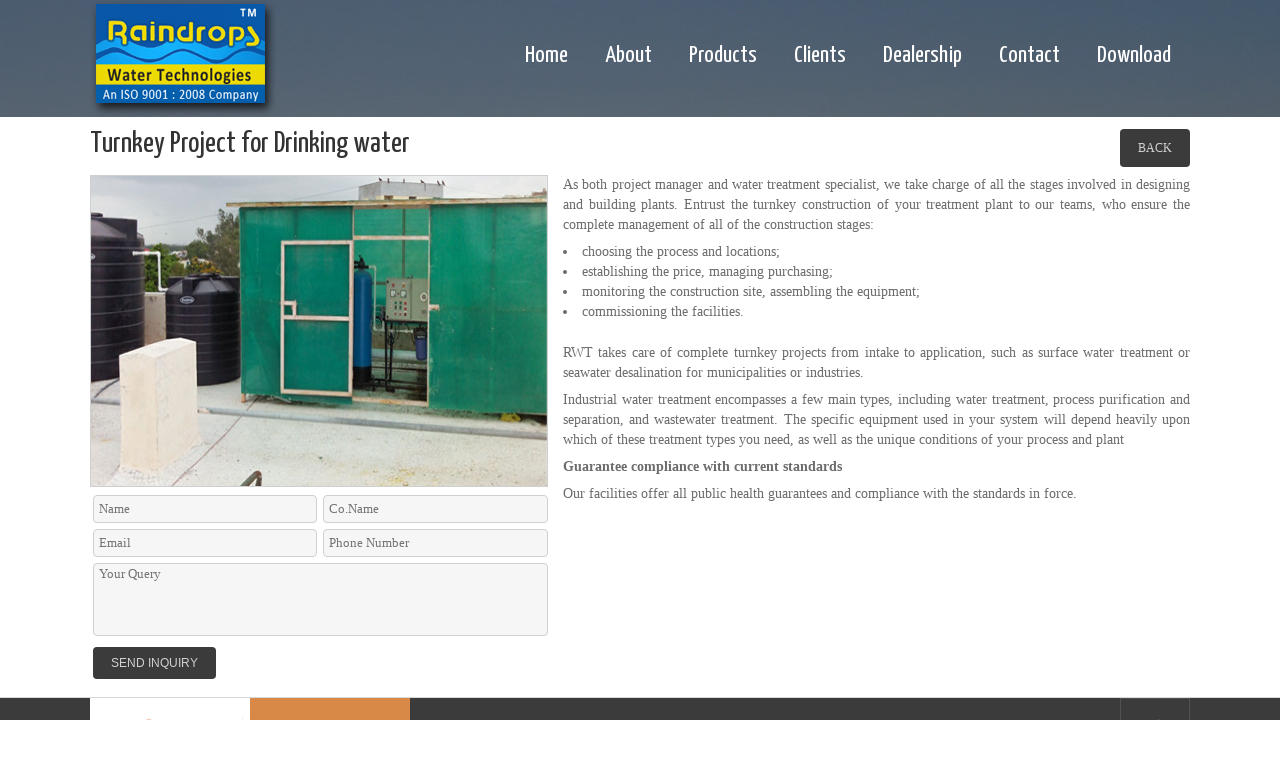

--- FILE ---
content_type: text/html; charset=utf-8
request_url: http://raindropswatertech.com/Product/Turnkey-Project-for-Drinking-water.aspx
body_size: 102020
content:

<!DOCTYPE html PUBLIC "-//W3C//DTD XHTML 1.0 Transitional//EN" "http://www.w3.org/TR/xhtml1/DTD/xhtml1-transitional.dtd">
<html xmlns="http://www.w3.org/1999/xhtml">
<head><meta http-equiv="Content-Language" content="EN" /><meta name="author" content="RO Plant, Water Filtration Plant, Water Treatment Plant, Industrial RO Plant" /><meta name="distribution" content="India" /><meta name="development" content="www.raindropswatertech.com" /><meta name="revisit-after" content="3 days" /><meta name="product" content="RO Plant Ahmedabad, Water Filtration Plant Gujarat, Water treatment plant India" /><meta name="robots" content="FOLLOW,INDEX" /><meta name="google-site-verification" content="GhVf6lkPu3SQX1T3kWZzPLIQvr4o5sIJthIBmh-zP3A" /><meta http-equiv="Content-Type" content="text/html; charset=utf-8" /><title>
	: Turnkey Project for Drinking water, Turnkey Basis Water Treatment Plant Manufacturer & Supplier ~ Ahmedabad, Gujarat, India
</title>














    <script language="javascript">
        (function (i, s, o, g, r, a, m) {
            i['GoogleAnalyticsObject'] = r; i[r] = i[r] || function () {
                (i[r].q = i[r].q || []).push(arguments)
            }, i[r].l = 1 * new Date(); a = s.createElement(o),
  m = s.getElementsByTagName(o)[0]; a.async = 1; a.src = g; m.parentNode.insertBefore(a, m)
        })(window, document, 'script', 'https://www.google-analytics.com/analytics.js', 'ga');

        ga('create', 'UA-77429501-1', 'auto');
        ga('send', 'pageview');

</script>



<meta name="description" content="RWT is involved in offering water treatment plants on turnkey basis, which are widely used to treat Wastewater, Sewage, Drinking and other utilities in Vatva, Ahmedabad, Gujarat, India." /><meta name="keywords" content="Turnkey Project for Drinking Water, turnkey basis water treatment plant, turnkey basis water treatment plant supplier, turnkey basis water treatment plant Gujarat" /></head>
<body>
    <link rel="stylesheet" type="text/css" href="/css/screen.css">
    <link rel="stylesheet" type="text/css" href="/css/style.css">
    <link rel="stylesheet" type="text/css" href="/css/form.css">
    <script type="text/javascript" src="/js/jquery.min.js"></script>
    <script type="text/javascript" charset="utf-8">
        //simple contentSwitcher
        $(function () {

            function contentSwitcher(settings) {
                var settings = {
                    contentClass: '.content',
                    navigationId: '#navigation'
                };

                //Hide all of the content except the first one on the nav
                $(settings.contentClass).not(':first').hide();
                $(settings.navigationId).find('li:first').addClass('active');

                //onClick set the active state, hide the content panels and show the correct one
                $(settings.navigationId).find('a').click(function (e) {
                    var contentToShow = $(this).attr('href');
                    contentToShow = $(contentToShow);

                    //dissable normal link behaviour
                    e.preventDefault();

                    //set the proper active class for active state css
                    $(settings.navigationId).find('li').removeClass('active');
                    $(this).parent('li').addClass('active');

                    //hide the old content and show the new
                    $(settings.contentClass).hide();
                    contentToShow.show();
                });
            }
            contentSwitcher();
        });
    </script>
    <script type="text/javascript" src="/js/jquery.min1.8.2.js"></script>
    <script type="text/javascript" src="/js/jquery.carouFredSel-6.2.1-packed.js"></script>
    <!-- optionally include helper plugins -->
    <script type="text/javascript" src="/helper-plugins/jquery.mousewheel.min.js"></script>
    <script type="text/javascript" src="/helper-plugins/jquery.touchSwipe.min.js"></script>
    <script type="text/javascript" src="/helper-plugins/jquery.transit.min.js"></script>
    <script type="text/javascript" src="/helper-plugins/jquery.ba-throttle-debounce.min.js"></script>
    <!-- fire plugin onDocumentReady -->
    <script type="text/javascript" language="javascript">
        $(function () {
            //	Basic carousel, no options
            $('#foo0').carouFredSel();

            //	Responsive layout, resizing the items
            $('#foo4').carouFredSel({
                responsive: true,
                width: '100%',
                scroll: 2,
                items: {
                    width: 400,
                    //	height: '30%',	//	optionally resize item-height
                    visible: {
                        min: 4,
                        max: 8
                    }
                }
            });
        });
    </script>
    <script type="text/javascript" src="/js/vulsaiSlider.js"></script>
    <script type="text/javascript">

        $(document).ready(function () {
            $('#slider ul').vulsaiSlider({ automatic: true, infinite: false, transition: 'slide', thumb_list_id: '#thumbs', nav_opacity: 0.3, prev: '#prev', next: '#next' });
        });

    </script>
    <!--- header --->
    <form name="aspnetForm" method="post" action="./Turnkey-Project-for-Drinking-water.aspx?ProductId=16" onsubmit="javascript:return WebForm_OnSubmit();" id="aspnetForm">
<div>
<input type="hidden" name="__EVENTTARGET" id="__EVENTTARGET" value="" />
<input type="hidden" name="__EVENTARGUMENT" id="__EVENTARGUMENT" value="" />
<input type="hidden" name="__VIEWSTATE" id="__VIEWSTATE" value="/[base64]/[base64]" />
</div>

<script type="text/javascript">
//<![CDATA[
var theForm = document.forms['aspnetForm'];
if (!theForm) {
    theForm = document.aspnetForm;
}
function __doPostBack(eventTarget, eventArgument) {
    if (!theForm.onsubmit || (theForm.onsubmit() != false)) {
        theForm.__EVENTTARGET.value = eventTarget;
        theForm.__EVENTARGUMENT.value = eventArgument;
        theForm.submit();
    }
}
//]]>
</script>


<script src="/WebResource.axd?d=WyGuzXUwAhquV2tl2WHjAhpKCZDLzsc6SlHki9jMC-MX_Q2P1LLaX9rWZDhXzlVg1zwHXDXDqIQCsGZSBMG-FIEUxMKPgIcyNq6kQ2OrWAU1&amp;t=638901734248157332" type="text/javascript"></script>


<script src="/WebResource.axd?d=Yb7T-UgTPuqCES490dASuT46iqeU2Z_6XOvhHIShh-7NDXsGNmBpCjkn_QAT1pzISOXRy84hZvzF29pGqe1VY6LusfMUROtgbhmzjzc6Tco1&amp;t=638901734248157332" type="text/javascript"></script>
<script type="text/javascript">
//<![CDATA[
function WebForm_OnSubmit() {
if (typeof(ValidatorOnSubmit) == "function" && ValidatorOnSubmit() == false) return false;
return true;
}
//]]>
</script>

<div>

	<input type="hidden" name="__VIEWSTATEGENERATOR" id="__VIEWSTATEGENERATOR" value="986F59E2" />
	<input type="hidden" name="__EVENTVALIDATION" id="__EVENTVALIDATION" value="/wEdAEU8+L/BydJ760i8WN5ULM34SWZWlEjDQJ4Iv6taSK+YWo/pmk0/q77stea6k5jV78mRHANkRNGrhTMgAISWi70tOTbQpTuLAZKqvA2q0rRKNXNv2KrloO8gniRfupKh/fQmZWH/Xqt7lTFgwEC//nGn0dshmBFqQvoOcVQDBTo7aWKvi17le74Jq2y9QgMzRePWc5icX1C2+S3AkByzXa+kGkcIkU26ZLNHrxiK0OFEQs26DRpa9xVP7Yzex+mT+4pWWaEEnDMLZwlYrDAEp/8gyduG2qjFX9tH/+dBgUqPJVS8oSHlpFVsXnH5UxamdRU/OhGtefTA3R1cOHrbhQviLV7tyTejCCleCpKq2T6btRfVcyrKNpp1PL/EmrAGY2VllZeHjxLgQNkBN4OMyc7Ymylid8t0lUXt+2lYLinK4dwXPR+fiKQgsdR7+APpgBUbQE/leipt0ADBqYOtob11M4t8u+Znoz4vv6ZtGig6RhEQL734PvHBCNrbYU9/0rDYPbUoLObHPduLBjC/[base64]/utI81dI6QqA7HAkT2cPPaXTXwozI/hcA8Rg+rv6MxBgQo4gh8VCSAivHsj4uhoU1kz4QI5p7u+L+bv/Bfqzxk5wJ2mqsiTqmaTj/w3UedxxkEsbcDop2KEtjOIGsKgiPaHFstIuyxM/ig8FWi6X0TztX47N+94oxOdHgYz8GtGoB/WeFaSfhutONF2QprJyOsKWzrviULpXsBAUY5EyiYIF3JI28sI3JFsfgc5R8ZTFNAjgjDTCvIC6/6a5ZZmdlKqB3/tmMZPR9UhGzdWsC9NW5RMwnOkTSDCHE3cVPP7wZAnX1mQNYC5Q8EO5CH9u9mOkp4dwncY2m2OLDogUZ+9OYBvnRnNn2tG/NPllaGrfMJN84uK8VArkNJ1nyuO4nraA2PHZhCrr7TDDrLj+wrOB9Yed3KS0ws4tSl12i+9W+6QpIXELjnIZWhK4RZhJSvbbMIG41pldsaVDS5PE9phWwemgAVn4UZLLBSXiIEfIEfW22wnq3HQtG4gsHmpqdIx3AUQFXrOAHzaxMGUNucBZp4B5/2uyiSbraldHuxiB6QwReNV/W0gDAOkD+neJAATSx0O62vKPuIGiwfZQ0Kee5v8Y+JPqDTJZ2jdmr6VC8La2UIzR+4SC0fZYF0H1gj+XgViy8dcl3Wbg9/qnrk4772RNccmy3Rf1FgCeUIVONvtoGGBKHAboEJ0kQXJFdANS8hfpkkOatVBNnFOtWD2JEoeKPqgxt461ehODP3lLDH8IH1wbyS3GMaX9gt9VgGLKMOKQ==" />
</div>
    <!--- headerbg --->
<div class="headerbg">
  <div class="container">
    <div class="w1 left"> <a href="/Default.aspx"> <img src='/images/logo.png' alt="RO Plant" /> </a> </div>
    <div class="w2 left"> 
      <!---  main menu --->
        
<div id="menu">
<ul>
    <li><a href="/Default.aspx">Home</a></li>
    <li><a href="/AboutUs.aspx">About</a></li>
    <li><a href="/ProductList.aspx">Products</a>
        
                <ul>
            
                <li>
                    <input type="hidden" name="ctl00$MainMenu$rptProductType$ctl01$hfdProductTypeId" id="ctl00_MainMenu_rptProductType_ctl01_hfdProductTypeId" value="1" />
                    <a href="#">
                    Water and Process Solutions<span class="right-arrow"></span>
                    </a>
                    
                            <ul>
                        
                            <li>
                                <input type="hidden" name="ctl00$MainMenu$rptProductType$ctl01$rptProducts$ctl01$hfdProductId" id="ctl00_MainMenu_rptProductType_ctl01_rptProducts_ctl01_hfdProductId" value="2" />
                                                                
                                <a href='/Product/Water-Filtration-Plant.aspx'>                                Water Filtration Plant                                </a>
                            </li>
                        
                            <li>
                                <input type="hidden" name="ctl00$MainMenu$rptProductType$ctl01$rptProducts$ctl02$hfdProductId" id="ctl00_MainMenu_rptProductType_ctl01_rptProducts_ctl02_hfdProductId" value="3" />
                                                                
                                <a href='/Product/Water-Treatment-Plant.aspx'>                                Water Treatment Plant                                </a>
                            </li>
                        
                            <li>
                                <input type="hidden" name="ctl00$MainMenu$rptProductType$ctl01$rptProducts$ctl03$hfdProductId" id="ctl00_MainMenu_rptProductType_ctl01_rptProducts_ctl03_hfdProductId" value="4" />
                                                                
                                <a href='/Product/RO-Plant.aspx'>                                RO Plant                                </a>
                            </li>
                        
                            <li>
                                <input type="hidden" name="ctl00$MainMenu$rptProductType$ctl01$rptProducts$ctl04$hfdProductId" id="ctl00_MainMenu_rptProductType_ctl01_rptProducts_ctl04_hfdProductId" value="5" />
                                                                
                                <a href='/Product/Industrial-RO-Plant.aspx'>                                Industrial RO Plant                                </a>
                            </li>
                        
                            <li>
                                <input type="hidden" name="ctl00$MainMenu$rptProductType$ctl01$rptProducts$ctl05$hfdProductId" id="ctl00_MainMenu_rptProductType_ctl01_rptProducts_ctl05_hfdProductId" value="8" />
                                                                
                                <a href='/Product/Ultrafiltration-System.aspx'>                                Ultrafiltration System                                </a>
                            </li>
                        
                            <li>
                                <input type="hidden" name="ctl00$MainMenu$rptProductType$ctl01$rptProducts$ctl06$hfdProductId" id="ctl00_MainMenu_rptProductType_ctl01_rptProducts_ctl06_hfdProductId" value="9" />
                                                                
                                <a href='/Product/Pressure-Sand-Filter.aspx'>                                Pressure Sand Filter                                </a>
                            </li>
                        
                            <li>
                                <input type="hidden" name="ctl00$MainMenu$rptProductType$ctl01$rptProducts$ctl07$hfdProductId" id="ctl00_MainMenu_rptProductType_ctl01_rptProducts_ctl07_hfdProductId" value="10" />
                                                                
                                <a href='/Product/Activated-Carbon-Filter.aspx'>                                Activated Carbon Filter                                </a>
                            </li>
                        
                            <li>
                                <input type="hidden" name="ctl00$MainMenu$rptProductType$ctl01$rptProducts$ctl08$hfdProductId" id="ctl00_MainMenu_rptProductType_ctl01_rptProducts_ctl08_hfdProductId" value="11" />
                                                                
                                <a href='/Product/UV-Plant.aspx'>                                UV Plant                                </a>
                            </li>
                        
                            <li>
                                <input type="hidden" name="ctl00$MainMenu$rptProductType$ctl01$rptProducts$ctl09$hfdProductId" id="ctl00_MainMenu_rptProductType_ctl01_rptProducts_ctl09_hfdProductId" value="12" />
                                                                
                                <a href='/Product/Water-Softener-(Water-Softening-plant).aspx'>                                Water Softener (Water Softening plant)                                </a>
                            </li>
                        
                            <li>
                                <input type="hidden" name="ctl00$MainMenu$rptProductType$ctl01$rptProducts$ctl10$hfdProductId" id="ctl00_MainMenu_rptProductType_ctl01_rptProducts_ctl10_hfdProductId" value="13" />
                                                                
                                <a href='/Product/DM-Plant-(De-Mineralization-Plant).aspx'>                                DM Plant (De Mineralization Plant)                                </a>
                            </li>
                        
                            <li>
                                <input type="hidden" name="ctl00$MainMenu$rptProductType$ctl01$rptProducts$ctl11$hfdProductId" id="ctl00_MainMenu_rptProductType_ctl01_rptProducts_ctl11_hfdProductId" value="14" />
                                                                
                                <a href='/Product/Mix-Bed-Unit.aspx'>                                Mix Bed Unit                                </a>
                            </li>
                        
                            <li>
                                <input type="hidden" name="ctl00$MainMenu$rptProductType$ctl01$rptProducts$ctl12$hfdProductId" id="ctl00_MainMenu_rptProductType_ctl01_rptProducts_ctl12_hfdProductId" value="15" />
                                                                
                                <a href='/Product/Fully-Automatic-RO-Plant.aspx'>                                Fully Automatic RO Plant                                </a>
                            </li>
                        
                            <li>
                                <input type="hidden" name="ctl00$MainMenu$rptProductType$ctl01$rptProducts$ctl13$hfdProductId" id="ctl00_MainMenu_rptProductType_ctl01_rptProducts_ctl13_hfdProductId" value="16" />
                                                                
                                <a href='/Product/Turnkey-Project-for-Drinking-water.aspx'>                                Turnkey Project for Drinking water                                </a>
                            </li>
                        
                            <li>
                                <input type="hidden" name="ctl00$MainMenu$rptProductType$ctl01$rptProducts$ctl14$hfdProductId" id="ctl00_MainMenu_rptProductType_ctl01_rptProducts_ctl14_hfdProductId" value="17" />
                                                                
                                <a href='/Product/Cartridge-Filter-Housing.aspx'>                                Cartridge Filter Housing                                </a>
                            </li>
                        
                            <li>
                                <input type="hidden" name="ctl00$MainMenu$rptProductType$ctl01$rptProducts$ctl15$hfdProductId" id="ctl00_MainMenu_rptProductType_ctl01_rptProducts_ctl15_hfdProductId" value="18" />
                                                                
                                <a href='/Product/Micron-Cartridge-Filter.aspx'>                                Micron Cartridge Filter                                </a>
                            </li>
                        
                            <li>
                                <input type="hidden" name="ctl00$MainMenu$rptProductType$ctl01$rptProducts$ctl16$hfdProductId" id="ctl00_MainMenu_rptProductType_ctl01_rptProducts_ctl16_hfdProductId" value="19" />
                                                                
                                <a href='/Product/Bag-Filter.aspx'>                                Bag Filter                                </a>
                            </li>
                        
                            <li>
                                <input type="hidden" name="ctl00$MainMenu$rptProductType$ctl01$rptProducts$ctl17$hfdProductId" id="ctl00_MainMenu_rptProductType_ctl01_rptProducts_ctl17_hfdProductId" value="20" />
                                                                
                                <a href='/Product/Sewage-Treatment-Plant.aspx'>                                Sewage Treatment Plant                                </a>
                            </li>
                        
                            <li>
                                <input type="hidden" name="ctl00$MainMenu$rptProductType$ctl01$rptProducts$ctl18$hfdProductId" id="ctl00_MainMenu_rptProductType_ctl01_rptProducts_ctl18_hfdProductId" value="21" />
                                                                
                                <a href='/Product/RO-Plant-for-Dyes-Recovery.aspx'>                                RO Plant for Dyes Recovery                                </a>
                            </li>
                        
                            <li>
                                <input type="hidden" name="ctl00$MainMenu$rptProductType$ctl01$rptProducts$ctl19$hfdProductId" id="ctl00_MainMenu_rptProductType_ctl01_rptProducts_ctl19_hfdProductId" value="22" />
                                                                
                                <a href='/Product/Water-Treatment-Chemicals.aspx'>                                Water Treatment Chemicals                                </a>
                            </li>
                        
                            </ul>
                        
                </li>
            
                <li>
                    <input type="hidden" name="ctl00$MainMenu$rptProductType$ctl02$hfdProductTypeId" id="ctl00_MainMenu_rptProductType_ctl02_hfdProductTypeId" value="2" />
                    <a href="#">
                    Spares<span class="right-arrow"></span>
                    </a>
                    
                            <ul>
                        
                            <li>
                                <input type="hidden" name="ctl00$MainMenu$rptProductType$ctl02$rptProducts$ctl01$hfdProductId" id="ctl00_MainMenu_rptProductType_ctl02_rptProducts_ctl01_hfdProductId" value="23" />
                                                                
                                <a href='/Product/Membranes.aspx'>                                Membranes                                </a>
                            </li>
                        
                            <li>
                                <input type="hidden" name="ctl00$MainMenu$rptProductType$ctl02$rptProducts$ctl02$hfdProductId" id="ctl00_MainMenu_rptProductType_ctl02_rptProducts_ctl02_hfdProductId" value="24" />
                                                                
                                <a href='/Product/Vessels.aspx'>                                Vessels                                </a>
                            </li>
                        
                            <li>
                                <input type="hidden" name="ctl00$MainMenu$rptProductType$ctl02$rptProducts$ctl03$hfdProductId" id="ctl00_MainMenu_rptProductType_ctl02_rptProducts_ctl03_hfdProductId" value="25" />
                                                                
                                <a href='/Product/Filter-Media.aspx'>                                Filter Media                                </a>
                            </li>
                        
                            <li>
                                <input type="hidden" name="ctl00$MainMenu$rptProductType$ctl02$rptProducts$ctl04$hfdProductId" id="ctl00_MainMenu_rptProductType_ctl02_rptProducts_ctl04_hfdProductId" value="26" />
                                                                
                                <a href='/Product/Activated-Carbon.aspx'>                                Activated Carbon                                </a>
                            </li>
                        
                            <li>
                                <input type="hidden" name="ctl00$MainMenu$rptProductType$ctl02$rptProducts$ctl05$hfdProductId" id="ctl00_MainMenu_rptProductType_ctl02_rptProducts_ctl05_hfdProductId" value="27" />
                                                                
                                <a href='/Product/Resins.aspx'>                                Resins                                </a>
                            </li>
                        
                            <li>
                                <input type="hidden" name="ctl00$MainMenu$rptProductType$ctl02$rptProducts$ctl06$hfdProductId" id="ctl00_MainMenu_rptProductType_ctl02_rptProducts_ctl06_hfdProductId" value="28" />
                                                                
                                <a href='/Product/Manual-Multiport-Valves.aspx'>                                Manual Multiport Valves                                </a>
                            </li>
                        
                            <li>
                                <input type="hidden" name="ctl00$MainMenu$rptProductType$ctl02$rptProducts$ctl07$hfdProductId" id="ctl00_MainMenu_rptProductType_ctl02_rptProducts_ctl07_hfdProductId" value="29" />
                                                                
                                <a href='/Product/Automatic-Multi-Port-Valve.aspx'>                                Automatic Multi Port Valve                                </a>
                            </li>
                        
                            <li>
                                <input type="hidden" name="ctl00$MainMenu$rptProductType$ctl02$rptProducts$ctl08$hfdProductId" id="ctl00_MainMenu_rptProductType_ctl02_rptProducts_ctl08_hfdProductId" value="30" />
                                                                
                                <a href='/Product/Membrane-Housing.aspx'>                                Membrane Housing                                </a>
                            </li>
                        
                            <li>
                                <input type="hidden" name="ctl00$MainMenu$rptProductType$ctl02$rptProducts$ctl09$hfdProductId" id="ctl00_MainMenu_rptProductType_ctl02_rptProducts_ctl09_hfdProductId" value="31" />
                                                                
                                <a href='/Product/Rotameters.aspx'>                                Rotameters                                </a>
                            </li>
                        
                            <li>
                                <input type="hidden" name="ctl00$MainMenu$rptProductType$ctl02$rptProducts$ctl10$hfdProductId" id="ctl00_MainMenu_rptProductType_ctl02_rptProducts_ctl10_hfdProductId" value="32" />
                                                                
                                <a href='/Product/Dosing-Pumps.aspx'>                                Dosing Pumps                                </a>
                            </li>
                        
                            <li>
                                <input type="hidden" name="ctl00$MainMenu$rptProductType$ctl02$rptProducts$ctl11$hfdProductId" id="ctl00_MainMenu_rptProductType_ctl02_rptProducts_ctl11_hfdProductId" value="33" />
                                                                
                                <a href='/Product/Water-Treatment-Chemicals.aspx'>                                Water Treatment Chemicals                                </a>
                            </li>
                        
                            <li>
                                <input type="hidden" name="ctl00$MainMenu$rptProductType$ctl02$rptProducts$ctl12$hfdProductId" id="ctl00_MainMenu_rptProductType_ctl02_rptProducts_ctl12_hfdProductId" value="34" />
                                                                
                                <a href='/Product/UV-Systems.aspx'>                                UV Systems                                </a>
                            </li>
                        
                            <li>
                                <input type="hidden" name="ctl00$MainMenu$rptProductType$ctl02$rptProducts$ctl13$hfdProductId" id="ctl00_MainMenu_rptProductType_ctl02_rptProducts_ctl13_hfdProductId" value="35" />
                                                                
                                <a href='/Product/Water-Level-Controllers.aspx'>                                Water Level Controllers                                </a>
                            </li>
                        
                            <li>
                                <input type="hidden" name="ctl00$MainMenu$rptProductType$ctl02$rptProducts$ctl14$hfdProductId" id="ctl00_MainMenu_rptProductType_ctl02_rptProducts_ctl14_hfdProductId" value="36" />
                                                                
                                <a href='/Product/Victaulic-Couplings.aspx'>                                Victaulic Couplings                                </a>
                            </li>
                        
                            <li>
                                <input type="hidden" name="ctl00$MainMenu$rptProductType$ctl02$rptProducts$ctl15$hfdProductId" id="ctl00_MainMenu_rptProductType_ctl02_rptProducts_ctl15_hfdProductId" value="37" />
                                                                
                                <a href='/Product/Triclover-Joint.aspx'>                                Triclover Joint                                </a>
                            </li>
                        
                            <li>
                                <input type="hidden" name="ctl00$MainMenu$rptProductType$ctl02$rptProducts$ctl16$hfdProductId" id="ctl00_MainMenu_rptProductType_ctl02_rptProducts_ctl16_hfdProductId" value="38" />
                                                                
                                <a href='/Product/Butterfly-valves.aspx'>                                Butterfly valves                                </a>
                            </li>
                        
                            <li>
                                <input type="hidden" name="ctl00$MainMenu$rptProductType$ctl02$rptProducts$ctl17$hfdProductId" id="ctl00_MainMenu_rptProductType_ctl02_rptProducts_ctl17_hfdProductId" value="39" />
                                                                
                                <a href='/Product/Diaphragm-Valves.aspx'>                                Diaphragm Valves                                </a>
                            </li>
                        
                            <li>
                                <input type="hidden" name="ctl00$MainMenu$rptProductType$ctl02$rptProducts$ctl18$hfdProductId" id="ctl00_MainMenu_rptProductType_ctl02_rptProducts_ctl18_hfdProductId" value="40" />
                                                                
                                <a href='/Product/Ball-valve.aspx'>                                Ball valve                                </a>
                            </li>
                        
                            <li>
                                <input type="hidden" name="ctl00$MainMenu$rptProductType$ctl02$rptProducts$ctl19$hfdProductId" id="ctl00_MainMenu_rptProductType_ctl02_rptProducts_ctl19_hfdProductId" value="41" />
                                                                
                                <a href='/Product/SS-Fittings.aspx'>                                SS Fittings                                </a>
                            </li>
                        
                            <li>
                                <input type="hidden" name="ctl00$MainMenu$rptProductType$ctl02$rptProducts$ctl20$hfdProductId" id="ctl00_MainMenu_rptProductType_ctl02_rptProducts_ctl20_hfdProductId" value="42" />
                                                                
                                <a href='/Product/Chemical-Cleaning-Kit.aspx'>                                Chemical Cleaning Kit                                </a>
                            </li>
                        
                            <li>
                                <input type="hidden" name="ctl00$MainMenu$rptProductType$ctl02$rptProducts$ctl21$hfdProductId" id="ctl00_MainMenu_rptProductType_ctl02_rptProducts_ctl21_hfdProductId" value="57" />
                                                                
                                <a href='/Product/Alkaline-Filter.aspx'>                                Alkaline Filter                                </a>
                            </li>
                        
                            </ul>
                        
                </li>
            
                <li>
                    <input type="hidden" name="ctl00$MainMenu$rptProductType$ctl03$hfdProductTypeId" id="ctl00_MainMenu_rptProductType_ctl03_hfdProductTypeId" value="3" />
                    <a href="#">
                    Instruments<span class="right-arrow"></span>
                    </a>
                    
                            <ul>
                        
                            <li>
                                <input type="hidden" name="ctl00$MainMenu$rptProductType$ctl03$rptProducts$ctl01$hfdProductId" id="ctl00_MainMenu_rptProductType_ctl03_rptProducts_ctl01_hfdProductId" value="43" />
                                                                
                                <a href='/Product/TDS-Meter.aspx'>                                TDS Meter                                </a>
                            </li>
                        
                            <li>
                                <input type="hidden" name="ctl00$MainMenu$rptProductType$ctl03$rptProducts$ctl02$hfdProductId" id="ctl00_MainMenu_rptProductType_ctl03_rptProducts_ctl02_hfdProductId" value="44" />
                                                                
                                <a href='/Product/Conductivity-meter.aspx'>                                Conductivity meter                                </a>
                            </li>
                        
                            <li>
                                <input type="hidden" name="ctl00$MainMenu$rptProductType$ctl03$rptProducts$ctl03$hfdProductId" id="ctl00_MainMenu_rptProductType_ctl03_rptProducts_ctl03_hfdProductId" value="45" />
                                                                
                                <a href='/Product/PH-Meter.aspx'>                                PH Meter                                </a>
                            </li>
                        
                            <li>
                                <input type="hidden" name="ctl00$MainMenu$rptProductType$ctl03$rptProducts$ctl04$hfdProductId" id="ctl00_MainMenu_rptProductType_ctl03_rptProducts_ctl04_hfdProductId" value="46" />
                                                                
                                <a href='/Product/Pressure-gauge.aspx'>                                Pressure gauge                                </a>
                            </li>
                        
                            <li>
                                <input type="hidden" name="ctl00$MainMenu$rptProductType$ctl03$rptProducts$ctl05$hfdProductId" id="ctl00_MainMenu_rptProductType_ctl03_rptProducts_ctl05_hfdProductId" value="47" />
                                                                
                                <a href='/Product/Solenoid-valve.aspx'>                                Solenoid valve                                </a>
                            </li>
                        
                            <li>
                                <input type="hidden" name="ctl00$MainMenu$rptProductType$ctl03$rptProducts$ctl06$hfdProductId" id="ctl00_MainMenu_rptProductType_ctl03_rptProducts_ctl06_hfdProductId" value="48" />
                                                                
                                <a href='/Product/ORP-Meter.aspx'>                                ORP Meter                                </a>
                            </li>
                        
                            <li>
                                <input type="hidden" name="ctl00$MainMenu$rptProductType$ctl03$rptProducts$ctl07$hfdProductId" id="ctl00_MainMenu_rptProductType_ctl03_rptProducts_ctl07_hfdProductId" value="49" />
                                                                
                                <a href='/Product/Handy-TDS-Meter.aspx'>                                Handy TDS Meter                                </a>
                            </li>
                        
                            <li>
                                <input type="hidden" name="ctl00$MainMenu$rptProductType$ctl03$rptProducts$ctl08$hfdProductId" id="ctl00_MainMenu_rptProductType_ctl03_rptProducts_ctl08_hfdProductId" value="50" />
                                                                
                                <a href='/Product/Handy-pH-Meter.aspx'>                                Handy pH Meter                                </a>
                            </li>
                        
                            </ul>
                        
                </li>
            
                <li>
                    <input type="hidden" name="ctl00$MainMenu$rptProductType$ctl04$hfdProductTypeId" id="ctl00_MainMenu_rptProductType_ctl04_hfdProductTypeId" value="4" />
                    <a href="#">
                    Water Testing Kits<span class="right-arrow"></span>
                    </a>
                    
                            <ul>
                        
                            <li>
                                <input type="hidden" name="ctl00$MainMenu$rptProductType$ctl04$rptProducts$ctl01$hfdProductId" id="ctl00_MainMenu_rptProductType_ctl04_rptProducts_ctl01_hfdProductId" value="51" />
                                                                
                                <a href='/Product/Test-Pack-For-Hardness.aspx'>                                Test Pack For Hardness                                </a>
                            </li>
                        
                            <li>
                                <input type="hidden" name="ctl00$MainMenu$rptProductType$ctl04$rptProducts$ctl02$hfdProductId" id="ctl00_MainMenu_rptProductType_ctl04_rptProducts_ctl02_hfdProductId" value="52" />
                                                                
                                <a href='/Product/Test-Pack-For-Residual-Chlorine.aspx'>                                Test Pack For Residual Chlorine                                </a>
                            </li>
                        
                            <li>
                                <input type="hidden" name="ctl00$MainMenu$rptProductType$ctl04$rptProducts$ctl03$hfdProductId" id="ctl00_MainMenu_rptProductType_ctl04_rptProducts_ctl03_hfdProductId" value="53" />
                                                                
                                <a href='/Product/Test-Pack-For-Silica.aspx'>                                Test Pack For Silica                                </a>
                            </li>
                        
                            <li>
                                <input type="hidden" name="ctl00$MainMenu$rptProductType$ctl04$rptProducts$ctl04$hfdProductId" id="ctl00_MainMenu_rptProductType_ctl04_rptProducts_ctl04_hfdProductId" value="54" />
                                                                
                                <a href='/Product/TEST-PACK-FOR-CHLORIDES.aspx'>                                TEST PACK FOR CHLORIDES                                </a>
                            </li>
                        
                            <li>
                                <input type="hidden" name="ctl00$MainMenu$rptProductType$ctl04$rptProducts$ctl05$hfdProductId" id="ctl00_MainMenu_rptProductType_ctl04_rptProducts_ctl05_hfdProductId" value="55" />
                                                                
                                <a href='/Product/Test-Pack-For-Phosphates-(ortho).aspx'>                                Test Pack For Phosphates (ortho)                                </a>
                            </li>
                        
                            <li>
                                <input type="hidden" name="ctl00$MainMenu$rptProductType$ctl04$rptProducts$ctl06$hfdProductId" id="ctl00_MainMenu_rptProductType_ctl04_rptProducts_ctl06_hfdProductId" value="56" />
                                                                
                                <a href='/Product/Many-More.aspx'>                                Many More                                </a>
                            </li>
                        
                            </ul>
                        
                </li>
            
                </ul>
            
    </li>
    <li><a href="/Clients.aspx">Clients</a></li>
    <li><a href="/Dealership.aspx">Dealership</a></li>
    <li><a href="/ContactUs.aspx">Contact</a></li>
    <li><a href="/Download.aspx">Download</a></li>
</ul>
<br class="clearboth" />
</div>

      <!--- / main menu ---> 
    </div>
  </div>
</div>
<!--- / headerbg --->
<div class="clear"></div>
<div class="spacer"></div>
<!--- middle --->
<div class="container">
                        <div class="w8 left">        <div class="push-1">            <h1 class="title-1">
                <span id="ctl00_ContentPlaceHolder1_lblProductTitle">Turnkey Project for Drinking water</span>
            </h1>
        </div>
    </div>
    <div class="w8 left">
    <a href="#" class="form-button right" onClick="history.go(-1)">Back</a>
    </div>
    <div class="clear">
    </div>
    <div class="spacer">
    </div>
    <div class="w9 left">
        <img src="../DocImages/16_Turnkey-Project-for-Drinking-water.jpg" id="ctl00_ContentPlaceHolder1_imgproduct" class="product" style="width: 456px; height: 310px;" />
        <div id="ctl00_ContentPlaceHolder1_pnlform">
	
        <div class="form">
            <table width="97.5%" border="0" cellpadding="0" cellspacing="0">
                <tr>
                    <td>
                        <input name="ctl00$ContentPlaceHolder1$txtName" type="text" id="ctl00_ContentPlaceHolder1_txtName" placeholder="Name" />
                        <span id="ctl00_ContentPlaceHolder1_RequiredFieldValidator1" style="color:Red;display:none;"></span>
                    </td>
                    <td>
                        <input name="ctl00$ContentPlaceHolder1$txtCoName" type="text" id="ctl00_ContentPlaceHolder1_txtCoName" placeholder="Co.Name" />
                        <span id="ctl00_ContentPlaceHolder1_RequiredFieldValidator2" style="color:Red;display:none;"></span>
                    </td>
                </tr>
                <tr>
                    <td>
                        <input name="ctl00$ContentPlaceHolder1$txtEmail" type="text" id="ctl00_ContentPlaceHolder1_txtEmail" placeholder="Email" />
                        <span id="ctl00_ContentPlaceHolder1_RequiredFieldValidator3" style="color:Red;display:none;"></span>
                        <span id="ctl00_ContentPlaceHolder1_RegularExpressionValidator1" style="color:Red;display:none;"></span>
                    </td>
                    <td>
                        <input name="ctl00$ContentPlaceHolder1$txtPhoneNumber" type="text" id="ctl00_ContentPlaceHolder1_txtPhoneNumber" placeholder="Phone Number" />
                    </td>
                </tr>
                <tr>
                    <td colspan="2">
                        <textarea name="ctl00$ContentPlaceHolder1$txtYourQuery" rows="2" cols="20" id="ctl00_ContentPlaceHolder1_txtYourQuery" placeholder="Your Query">
</textarea>
                        <span id="ctl00_ContentPlaceHolder1_RequiredFieldValidator4" style="color:Red;display:none;"></span>
                    </td>
                </tr>
                <tr>
                    <td colspan="2">
                        <input type="submit" name="ctl00$ContentPlaceHolder1$btnSubmit" value="Send Inquiry" onclick="javascript:WebForm_DoPostBackWithOptions(new WebForm_PostBackOptions(&quot;ctl00$ContentPlaceHolder1$btnSubmit&quot;, &quot;&quot;, true, &quot;ProductInquire&quot;, &quot;&quot;, false, false))" id="ctl00_ContentPlaceHolder1_btnSubmit" style="cursor: pointer;" />
                    </td>
                </tr>
            </table>
            <div id="ctl00_ContentPlaceHolder1_ValidationSummary" style="color:Red;display:none;">

	</div>
        </div>
        
</div>
    </div>
    <div class="w10 left">
        <p>As both project manager and water treatment specialist, we take charge of all the stages involved in designing and building plants. Entrust the turnkey construction of your treatment plant to our teams, who ensure the complete management of all of the construction stages:</p>
<ul>
<li>choosing the process and locations;
</li>
<li>establishing the price, managing purchasing;
</li>
<li>monitoring the construction site, assembling the equipment;
</li>
<li>commissioning the facilities.
</li>
</ul>
<p>RWT takes care of complete turnkey projects from intake to application, such as surface water treatment or seawater desalination for municipalities or industries.</p>
<p>Industrial water treatment encompasses a few main types, including water treatment, process purification and separation, and wastewater treatment. The specific equipment used in your system will depend heavily upon which of these treatment types you need, as well as the unique conditions of your process and plant
</p>
<p><strong>Guarantee compliance with current standards
</strong></p>
<p>Our facilities offer all public health guarantees and compliance with the standards in force.
</p>




    </div>

                </div>
<!--- / middle --->
<div class="clear"></div>

<!--- testimonial --->
<div class="testimonial_bg">
    <div class="container">
        <div class="w6 left">
            <div id="slider">
                
                        <ul>
                    
                        <li>
                            <div class="testimonial_img">
                                <img src="../TestimonialsImages/Resize/1_aims.jpg" id="ctl00_Footer_RptTestimonial_ctl01_imgTestimonial" style="width: 164px; height: 140px; border: 0px;" />
                            </div>
                            <div class="testimonial_title">
                                aims - Ahmedabad Institute of Medical Services
                            </div>
                            <div class="testimonial_content">
                                Mis. Raindrops Water Technologies, Ahmedabad has supplied RO Plant (Capacity:
250 LPH and 500 LPH) with reference purchase order NO.AIMS/P02011/45 dated
27.12.2011 . The RO Plant was supplied as per time Schedule and successfully
completed erection and commissioning activity.
We certified that The RO Plant are running as per design parameter till date. RO Plant
working is at satisfactory level. We appreciate Raindrops Water Technologies services
and quality of supplied plant.
We wish all the best for future projects
                            </div>
                        </li>
                    
                        <li>
                            <div class="testimonial_img">
                                <img src="../TestimonialsImages/Resize/2_anar.jpg" id="ctl00_Footer_RptTestimonial_ctl02_imgTestimonial" style="width: 164px; height: 140px; border: 0px;" />
                            </div>
                            <div class="testimonial_title">
                                Anar Rubber Works
                            </div>
                            <div class="testimonial_content">
                                M/ s. Raindrops Water Technologies, Ahmedabad has supplied RO Plant (Capacity: 500 LPH) with reference purchase order No- RO Plant 500 LPH i 02-06-2010. The RO Plant was supplied as per time Schedule and successfully completed erection and commissioning activity. 
We certified that The RO Plant is running as per design parameter till date. RO Plant working is at satisfactory level. We appreciate Raindrops Water Technologies services and quality of supplied plant. We wish all the best for future projects
                            </div>
                        </li>
                    
                        <li>
                            <div class="testimonial_img">
                                <img src="../TestimonialsImages/Resize/3_balaji.jpg" id="ctl00_Footer_RptTestimonial_ctl03_imgTestimonial" style="width: 164px; height: 140px; border: 0px;" />
                            </div>
                            <div class="testimonial_title">
                                Balaji Waterjet Cutting Services
                            </div>
                            <div class="testimonial_content">
                                We herewith confirm that Mis. Raindrops Water Technologies, Ahmedabad has supplied 500 LPH RO Plant with reference P.O. No. SWMTIROSOO, dated 10/09/2011. The Supplied RO Plant is as per design data.  
We also confirm that The RO Plant working is at satisfactory level. We are happy to for Raindrops Water Technologies' services and quality of supplied plant.
                            </div>
                        </li>
                    
                        <li>
                            <div class="testimonial_img">
                                <img src="../TestimonialsImages/Resize/4_hari.jpg" id="ctl00_Footer_RptTestimonial_ctl04_imgTestimonial" style="width: 164px; height: 140px; border: 0px;" />
                            </div>
                            <div class="testimonial_title">
                                Hari Tapes Pvt Ltd
                            </div>
                            <div class="testimonial_content">
                                This is to certify that softening plant capacity: 2500 LPH supplied by Raindropes Water Technologies on 5/2/2014 is running properly till date & we are satisfied with their services.
                            </div>
                        </li>
                    
                        <li>
                            <div class="testimonial_img">
                                <img src="../TestimonialsImages/Resize/5_kalyani.jpg" id="ctl00_Footer_RptTestimonial_ctl05_imgTestimonial" style="width: 164px; height: 140px; border: 0px;" />
                            </div>
                            <div class="testimonial_title">
                                Kalyani Enterprise
                            </div>
                            <div class="testimonial_content">
                                MIs. Raindrops Water Technologies, Ahmedabad has supplied RO Plant (Capacity: 3000 LPH) with reference purchase order No.KE / CI / UG /14 /2010 11 dated 25-03-2011 . The RO Plant was supplied as per time Schedule.
WE HAVE EXPORTED THIS PLANT TO
MIS COUGAR INDUSTRIES (U ) LTD,
PO BOX 9752 .KAMPALA
UGANDA
As per our client We certified that The RO Plant is running as per design parameter till
date. RO Plant working is at satisfactory level. We appreciate Quality Work of MIs. Raindrops Water Technologies of supplied plant.
                            </div>
                        </li>
                    
                        <li>
                            <div class="testimonial_img">
                                <img src="../TestimonialsImages/Resize/6_kalyani.jpg" id="ctl00_Footer_RptTestimonial_ctl06_imgTestimonial" style="width: 164px; height: 140px; border: 0px;" />
                            </div>
                            <div class="testimonial_title">
                                Kalyani Enterprise
                            </div>
                            <div class="testimonial_content">
                                Mis. Raindrops Water Technologies, Ahmedabad has supplied RO Plant
(Capacity : 1000 LPH) with reference purchase order No.KEL IRWS 115 lUG
12009-10 dated 13-01-2010 . The RO Plant was supplied as per time Schedule.
WE HAVE EXPORTED THIS PLANT TO
MIS SEMLIKI DAIRY & BEVARAGES ( U) LTD,
PO BOX 1544, KAMWENGE,
UGANDA
As per our client We certified that The RO Plant is running as per design parameter till
date. RO Plant working is at satisfactory level. We appreciate Quality Work of MIs.
Raindrops Water Technologies of supplied plant.
                            </div>
                        </li>
                    
                        <li>
                            <div class="testimonial_img">
                                <img src="../TestimonialsImages/Resize/7_ms.jpg" id="ctl00_Footer_RptTestimonial_ctl07_imgTestimonial" style="width: 164px; height: 140px; border: 0px;" />
                            </div>
                            <div class="testimonial_title">
                                M S Khurana Engineering Limited
                            </div>
                            <div class="testimonial_content">
                                MIs. Raindrops Water Technologies, Ahmedabad has supplied RO Plant (Capacity: 1000 LPH 5 Nos) with reference purchase order NO.MSKlRAINDROPS/RO/50710 dated 05.07.2010 and MSKlRWT/PMC/10-11/1259, Dated 17.11 .2010. The RO Plant was supplied as per time Schedule and successfully completed erection and commissioning activity.
We certified that The RO Plant are running as per design parameter till date. RO Plant
working is at satisfactory level. We appreciate Raindrops Water Technologies services
and quality of supplied plant. We wish all the best for future projects
                            </div>
                        </li>
                    
                        <li>
                            <div class="testimonial_img">
                                <img src="../TestimonialsImages/Resize/8_pr.jpg" id="ctl00_Footer_RptTestimonial_ctl08_imgTestimonial" style="width: 164px; height: 140px; border: 0px;" />
                            </div>
                            <div class="testimonial_title">
                                PR and Sons - Arvee Laboratries
                            </div>
                            <div class="testimonial_content">
                                MIs. Raindrops Water Technologies, Ahmedabad has supplied Water Treatment plant OF 3000 Iph ro + dm with (PR5/2212/12-13 DT 22-12-2013). The RO Plant was supplied as per time Schedule and successfully completed erection and commissioning activity. The ro was supplied @ Arvee Laboratories Bhavnagar for Formulation process We certified that The RO Plant is running as per design parameter till date.
We appreciate Raindrops Water Technologies services and quality of supplied plant. We wish all the best for future projects.
                            </div>
                        </li>
                    
                        <li>
                            <div class="testimonial_img">
                                <img src="../TestimonialsImages/Resize/9_pr.jpg" id="ctl00_Footer_RptTestimonial_ctl09_imgTestimonial" style="width: 164px; height: 140px; border: 0px;" />
                            </div>
                            <div class="testimonial_title">
                                PR and Sons - Mehta Jaising
                            </div>
                            <div class="testimonial_content">
                                Mis .. Raindrops Water Technologies, Ahmedabad has supplied Water Treatment plant OF 3000 LPH with (PRS/1003/12 13 DT 10-3--2013). The RO Plant was supplied as per time Schedule and successfully completed erection and commissioning activity. The ro was supplied @ Mumbai to Mehta Jaising & Co. for Construction purpose We certified that The RO Plant is running as per design parameter till date. We appreciate Raindrops Water Technologies services and quality of supplied plant. We wish all the best for future projects.
                            </div>
                        </li>
                    
                        <li>
                            <div class="testimonial_img">
                                <img src="../TestimonialsImages/Resize/10_pr.jpg" id="ctl00_Footer_RptTestimonial_ctl10_imgTestimonial" style="width: 164px; height: 140px; border: 0px;" />
                            </div>
                            <div class="testimonial_title">
                                PR and Sons - Nutan General Hospital
                            </div>
                            <div class="testimonial_content">
                                MIs. Raindrops Water Technologies, Ahmedabad has supplied Water Treatment plant OF 1000 Iph ro + dm + u v with (PRS/242/1011 DT 24-2-2010). The HO Plant was supplied as per time Schedule and successfully completed erection and commissioning activity. The ro was supplied @ Nutan General Hospital Visnagar for Dialysis purpose We certified that The RO Plant is running as per design parameter till date. We appreciate Raindrops Water Technologies services and quality of supplied plant. We wish all the best for future projects.
                            </div>
                        </li>
                    
                        <li>
                            <div class="testimonial_img">
                                <img src="../TestimonialsImages/Resize/11_pr.jpg" id="ctl00_Footer_RptTestimonial_ctl11_imgTestimonial" style="width: 164px; height: 140px; border: 0px;" />
                            </div>
                            <div class="testimonial_title">
                                PR and Sons - Sheth VS Hospital
                            </div>
                            <div class="testimonial_content">
                                Mis. Raindrops Water Technologies, Ahmedabad has supplied Water Treatment plant OF 500 Iph ro + uv + dm with (PRS/403/10-11 DT 04-3-2011). The RO Plant was supplied as per time Schedule and successfully completed erection and commissioning activity. The ro was supplied @ Sheth Vadilal Sarabhai General Hospital @ ahmedabad for Dialysis Purpose We certified that The RO Plant is running as per design parameter till date. We appreciate Raindrops Water Technologies services and quality of supplied plant. We wish all the best for future projects
                            </div>
                        </li>
                    
                        <li>
                            <div class="testimonial_img">
                                <img src="../TestimonialsImages/Resize/12_pr.jpg" id="ctl00_Footer_RptTestimonial_ctl12_imgTestimonial" style="width: 164px; height: 140px; border: 0px;" />
                            </div>
                            <div class="testimonial_title">
                                PR and Sons - Sun Packing Gandhidham
                            </div>
                            <div class="testimonial_content">
                                MIs. Raindrops Water Technologies, Ahmedabad has supplied Water Treatment plant OF 2000 Iph ro with (PR5/065/11-12 DT 6-5-2011). The RO Plant was supplied as per time Schedule and successfully completed erection and commissioning activity. The ro was supplied @ sun packaging gandhidham for Factory usage We certified that The RO Plant is running as per design parameter till date. We appreciate Raindrops Water Technologies services and quality of supplied plant. We wish all the best for future projects.
                            </div>
                        </li>
                    
                        <li>
                            <div class="testimonial_img">
                                <img src="../TestimonialsImages/Resize/13_rk.jpg" id="ctl00_Footer_RptTestimonial_ctl13_imgTestimonial" style="width: 164px; height: 140px; border: 0px;" />
                            </div>
                            <div class="testimonial_title">
                                RK Label Printing Machinery
                            </div>
                            <div class="testimonial_content">
                                MIs. Raindrt>ps Water Technologies, Ahmedabad has supplied RO Plant · . (Capacity: 500 LPH) with reference purchase Qrder No RO Plant 500 LPH .. . I 02-09-2010. The RO Plant was supplied as per time Schedule and . successfully completed erection and commissioning activity. We  certified that The RO Plant is running as per design parameter till date. RO Plant working is at satisfactory level. We appreciate Raindrops Water Technologies serVices and quality of supplied plant. We Wish all the best for future projects.
                            </div>
                        </li>
                    
                        <li>
                            <div class="testimonial_img">
                                <img src="../TestimonialsImages/Resize/14_shivam.jpg" id="ctl00_Footer_RptTestimonial_ctl14_imgTestimonial" style="width: 164px; height: 140px; border: 0px;" />
                            </div>
                            <div class="testimonial_title">
                                Shivam Aqua - Kiz Foods Ltd
                            </div>
                            <div class="testimonial_content">
                                Mis. Raindrops Water Technologies, Ahmedabad has supplied 2000 LPH RO Plant with reference purchase order No.SAlRWT2000RO dated 13/08/2010. The RO Plant was supplied as per time Schedule... As per our client Kiz Foods Ltd., Mahuva, Bhavnagar- We certified that The RO Plant is
running as per design parameter till date. RO Plant working is at satisfactory level. We appreciate Quality Work of Mis. Raindrops Water Technologies of supplied plant. We wish all the best for future projects.
                            </div>
                        </li>
                    
                        <li>
                            <div class="testimonial_img">
                                <img src="../TestimonialsImages/Resize/15_shivam.jpg" id="ctl00_Footer_RptTestimonial_ctl15_imgTestimonial" style="width: 164px; height: 140px; border: 0px;" />
                            </div>
                            <div class="testimonial_title">
                                Shivam Aqua - Natural Frozen
                            </div>
                            <div class="testimonial_content">
                                MIs. Raindrops Water Technologies, Ahmedabad has supplied 5000 LPH RO Plant with reference purchase order NO.SAlRWT5000RO dated 16/11/2010. The RO Plant was supplied as per time Schedule." As per our client Natural Frozen Foods, Mahuva, Bhavnagar, We certified that The RO
Plant is running as per design parameter till date. RO Plant working is at satisfactory level. We appreciate Quality Work of MIs. Raindrops Water Technologies of supplied plant.
We wish all the best for future projects.
                            </div>
                        </li>
                    
                        <li>
                            <div class="testimonial_img">
                                <img src="../TestimonialsImages/Resize/16_tlt.jpg" id="ctl00_Footer_RptTestimonial_ctl16_imgTestimonial" style="width: 164px; height: 140px; border: 0px;" />
                            </div>
                            <div class="testimonial_title">
                                TLT Engineering India Pvt Ltd
                            </div>
                            <div class="testimonial_content">
                                We hereby confirm that Raindrops Water Technologies, Ahmedabad has supplied 500 LPH
RO Plant vide our P.O. No. 08/000000/20110689 dated 05/04/2011. The Supplied RO Plant
is as per design data.We also confirm that the RO Plant is working satisfactorily. We are satisfied with Raindrops Water Technologies' services and quality of supplied plant.
                            </div>
                        </li>
                    
                        </ul>
                                </div>        </div>        <div class="w7 left">
            <div id="controls">
                <a id="prev" href="#">
                    <img src='/images/prev.jpg' /></a>
                <div class="clear">
                </div>
                <a id="next" href="#">
                    <img src='/images/next.jpg' /></a>
            </div>
        </div>
    </div>
</div>
<!--- / testimonial --->
<div class="clear">
</div>
<!--- footer --->
<div class="footer">
    <div class="container">
        <div class="w5 left">
            <h3 class="title-1">
                Our Products
            </h3>
            
                    <ul class="flinks">
                
                <li>
                                
                        <a href='/Product/Activated-Carbon.aspx'>Activated Carbon</a>
                </li>
                
                <li>
                                
                        <a href='/Product/Activated-Carbon-Filter.aspx'>Activated Carbon Filter</a>
                </li>
                
                <li>
                                
                        <a href='/Product/Alkaline-Filter.aspx'>Alkaline Filter</a>
                </li>
                
                <li>
                                
                        <a href='/Product/Automatic-Multi-Port-Valve.aspx'>Automatic Multi Port Valve</a>
                </li>
                
                <li>
                                
                        <a href='/Product/Bag-Filter.aspx'>Bag Filter</a>
                </li>
                
                <li>
                                
                        <a href='/Product/Ball-valve.aspx'>Ball valve</a>
                </li>
                
                <li>
                                
                        <a href='/Product/Butterfly-valves.aspx'>Butterfly valves</a>
                </li>
                
                <li>
                                
                        <a href='/Product/Cartridge-Filter-Housing.aspx'>Cartridge Filter Housing</a>
                </li>
                
                    </ul>
                
        </div>
        <div class="w5 left">
            
                    <ul class="flinks">
                
                <li>
                     
                     <a href='/Product/Cartridge-Filter-Housing.aspx'>Cartridge Filter Housing</a>
                </li>
                
                <li>
                     
                     <a href='/Product/Chemical-Cleaning-Kit.aspx'>Chemical Cleaning Kit</a>
                </li>
                
                <li>
                     
                     <a href='/Product/Conductivity-meter.aspx'>Conductivity meter</a>
                </li>
                
                <li>
                     
                     <a href='/Product/Diaphragm-Valves.aspx'>Diaphragm Valves</a>
                </li>
                
                <li>
                     
                     <a href='/Product/DM-Plant-(De-Mineralization-Plant).aspx'>DM Plant (De Mineralization Plant)</a>
                </li>
                
                <li>
                     
                     <a href='/Product/Dosing-Pumps.aspx'>Dosing Pumps</a>
                </li>
                
                <li>
                     
                     <a href='/Product/Filter-Media.aspx'>Filter Media</a>
                </li>
                
                <li>
                     
                     <a href='/Product/Fully-Automatic-RO-Plant.aspx'>Fully Automatic RO Plant</a>
                </li>
                
                <li>
                     
                     <a href='/Product/Handy-pH-Meter.aspx'>Handy pH Meter</a>
                </li>
                
                    </ul>
                
            <a href="/ProductList.aspx" class="form-button">View all</a>
        </div>
        <div class="w5 left">
            <h3 class="title-1">
                Contact Us
            </h3>
            <p>
                <div><strong>RWT India Pvt. Ltd.</strong></div>

<div>(RAINDROPS WATER TECHNOLOGIES)</div>

<div><span style="background-color:rgb(241,241,241)">Address : 144 - 145, Pushpak Industrial Estate,</span><br />
<span style="background-color:rgb(241,241,241)">G.I.D.C. Phase-I, Vatva,</span><br />
<span style="background-color:rgb(241,241,241)">Ahmedabad-382445 ,Gujarat, India.</span><br />
<span style="background-color:rgb(241,241,241)">Phone : 079 - 25895047</span><br />
<span style="background-color:rgb(241,241,241)">Mobile : +91 - 98243 17428</span><br />
<span style="background-color:rgb(241,241,241)">E-mail : <a href="mailto:marketing@raindropswatertech.com" target="_blank">marketing@raindropswatertech.com</a></span>&nbsp;</div>

            </p>
            <p>
                Powered by <a target="_blank" href="http://dezinebrainz.com/">DezineBrainz</a></p>
        </div>
        <div class="w5 left">
            <h3 class="title-1">
                Inquire With Us
            </h3>
            <div class="form">
                <input name="ctl00$Footer$txtCoName" type="text" id="ctl00_Footer_txtCoName" class="grid-12-12" Placeholder="Co. Name" />
                <span id="ctl00_Footer_RequiredFieldValidator1" style="color:Red;display:none;">*</span>
                <div class="spacer">
                </div>
                <input name="ctl00$Footer$txtEmail" type="text" id="ctl00_Footer_txtEmail" class="grid-12-12" Placeholder="Mail ID" />
                <span id="ctl00_Footer_RequiredFieldValidator2" style="color:Red;display:none;">*</span>
                <span id="ctl00_Footer_RegularExpressionValidator1" style="color:Red;display:none;">Invalid Mail ID</span>
                <div class="spacer">
                </div>
                <textarea name="ctl00$Footer$txtMessage" rows="2" cols="20" id="ctl00_Footer_txtMessage" class="grid-12-12" Placeholder="Inquiry About">
</textarea>
                <span id="ctl00_Footer_RequiredFieldValidator3" style="color:Red;display:none;">*</span>
                <div class="spacer">
                </div>
                <div id="recaptcha1"></div>
                 <div class="spacer">
                </div>
                <input type="submit" name="ctl00$Footer$btnSubmit" value="SUBMIT" onclick="javascript:WebForm_DoPostBackWithOptions(new WebForm_PostBackOptions(&quot;ctl00$Footer$btnSubmit&quot;, &quot;&quot;, true, &quot;Inquire&quot;, &quot;&quot;, false, false))" id="ctl00_Footer_btnSubmit" style="cursor: pointer;" />
            </div>
        </div>
    </div>
</div>
<!--- / footer --->
<link href='http://fonts.googleapis.com/css?family=Yanone+Kaffeesatz:400,700' rel='stylesheet'
    type='text/css'>
     <script src="https://www.google.com/recaptcha/api.js?onload=myCallBack&render=explicit" async defer></script>
	
	<script type="text/javascript">
	    var recaptcha1;
	    var recaptcha2;

	    var myCallBack = function () {

	        //Render the recaptcha1 on the element with ID "recaptcha1"
	        recaptcha1 = grecaptcha.render('recaptcha1', {
	            'sitekey': '6Lf7kx4UAAAAAExM_7UU8xUqMAUIuycwsITxPBU5',
	            'theme': 'light'
	        });

	       

	    };
	</script> 
    
<script type="text/javascript">
//<![CDATA[
var Page_ValidationSummaries =  new Array(document.getElementById("ctl00_ContentPlaceHolder1_ValidationSummary"));
var Page_Validators =  new Array(document.getElementById("ctl00_ContentPlaceHolder1_RequiredFieldValidator1"), document.getElementById("ctl00_ContentPlaceHolder1_RequiredFieldValidator2"), document.getElementById("ctl00_ContentPlaceHolder1_RequiredFieldValidator3"), document.getElementById("ctl00_ContentPlaceHolder1_RegularExpressionValidator1"), document.getElementById("ctl00_ContentPlaceHolder1_RequiredFieldValidator4"), document.getElementById("ctl00_Footer_RequiredFieldValidator1"), document.getElementById("ctl00_Footer_RequiredFieldValidator2"), document.getElementById("ctl00_Footer_RegularExpressionValidator1"), document.getElementById("ctl00_Footer_RequiredFieldValidator3"));
//]]>
</script>

<script type="text/javascript">
//<![CDATA[
var ctl00_ContentPlaceHolder1_RequiredFieldValidator1 = document.all ? document.all["ctl00_ContentPlaceHolder1_RequiredFieldValidator1"] : document.getElementById("ctl00_ContentPlaceHolder1_RequiredFieldValidator1");
ctl00_ContentPlaceHolder1_RequiredFieldValidator1.controltovalidate = "ctl00_ContentPlaceHolder1_txtName";
ctl00_ContentPlaceHolder1_RequiredFieldValidator1.focusOnError = "t";
ctl00_ContentPlaceHolder1_RequiredFieldValidator1.errormessage = "Name";
ctl00_ContentPlaceHolder1_RequiredFieldValidator1.display = "None";
ctl00_ContentPlaceHolder1_RequiredFieldValidator1.validationGroup = "ProductInquire";
ctl00_ContentPlaceHolder1_RequiredFieldValidator1.evaluationfunction = "RequiredFieldValidatorEvaluateIsValid";
ctl00_ContentPlaceHolder1_RequiredFieldValidator1.initialvalue = "";
var ctl00_ContentPlaceHolder1_RequiredFieldValidator2 = document.all ? document.all["ctl00_ContentPlaceHolder1_RequiredFieldValidator2"] : document.getElementById("ctl00_ContentPlaceHolder1_RequiredFieldValidator2");
ctl00_ContentPlaceHolder1_RequiredFieldValidator2.controltovalidate = "ctl00_ContentPlaceHolder1_txtCoName";
ctl00_ContentPlaceHolder1_RequiredFieldValidator2.focusOnError = "t";
ctl00_ContentPlaceHolder1_RequiredFieldValidator2.errormessage = "Co.Name";
ctl00_ContentPlaceHolder1_RequiredFieldValidator2.display = "None";
ctl00_ContentPlaceHolder1_RequiredFieldValidator2.validationGroup = "ProductInquire";
ctl00_ContentPlaceHolder1_RequiredFieldValidator2.evaluationfunction = "RequiredFieldValidatorEvaluateIsValid";
ctl00_ContentPlaceHolder1_RequiredFieldValidator2.initialvalue = "";
var ctl00_ContentPlaceHolder1_RequiredFieldValidator3 = document.all ? document.all["ctl00_ContentPlaceHolder1_RequiredFieldValidator3"] : document.getElementById("ctl00_ContentPlaceHolder1_RequiredFieldValidator3");
ctl00_ContentPlaceHolder1_RequiredFieldValidator3.controltovalidate = "ctl00_ContentPlaceHolder1_txtEmail";
ctl00_ContentPlaceHolder1_RequiredFieldValidator3.focusOnError = "t";
ctl00_ContentPlaceHolder1_RequiredFieldValidator3.errormessage = "Email";
ctl00_ContentPlaceHolder1_RequiredFieldValidator3.display = "None";
ctl00_ContentPlaceHolder1_RequiredFieldValidator3.validationGroup = "ProductInquire";
ctl00_ContentPlaceHolder1_RequiredFieldValidator3.evaluationfunction = "RequiredFieldValidatorEvaluateIsValid";
ctl00_ContentPlaceHolder1_RequiredFieldValidator3.initialvalue = "";
var ctl00_ContentPlaceHolder1_RegularExpressionValidator1 = document.all ? document.all["ctl00_ContentPlaceHolder1_RegularExpressionValidator1"] : document.getElementById("ctl00_ContentPlaceHolder1_RegularExpressionValidator1");
ctl00_ContentPlaceHolder1_RegularExpressionValidator1.controltovalidate = "ctl00_ContentPlaceHolder1_txtEmail";
ctl00_ContentPlaceHolder1_RegularExpressionValidator1.focusOnError = "t";
ctl00_ContentPlaceHolder1_RegularExpressionValidator1.errormessage = "Invalid Email";
ctl00_ContentPlaceHolder1_RegularExpressionValidator1.display = "None";
ctl00_ContentPlaceHolder1_RegularExpressionValidator1.validationGroup = "ProductInquire";
ctl00_ContentPlaceHolder1_RegularExpressionValidator1.evaluationfunction = "RegularExpressionValidatorEvaluateIsValid";
ctl00_ContentPlaceHolder1_RegularExpressionValidator1.validationexpression = "\\w+([-+.\']\\w+)*@\\w+([-.]\\w+)*\\.\\w+([-.]\\w+)*";
var ctl00_ContentPlaceHolder1_RequiredFieldValidator4 = document.all ? document.all["ctl00_ContentPlaceHolder1_RequiredFieldValidator4"] : document.getElementById("ctl00_ContentPlaceHolder1_RequiredFieldValidator4");
ctl00_ContentPlaceHolder1_RequiredFieldValidator4.controltovalidate = "ctl00_ContentPlaceHolder1_txtYourQuery";
ctl00_ContentPlaceHolder1_RequiredFieldValidator4.focusOnError = "t";
ctl00_ContentPlaceHolder1_RequiredFieldValidator4.errormessage = "Your Query";
ctl00_ContentPlaceHolder1_RequiredFieldValidator4.display = "None";
ctl00_ContentPlaceHolder1_RequiredFieldValidator4.validationGroup = "ProductInquire";
ctl00_ContentPlaceHolder1_RequiredFieldValidator4.evaluationfunction = "RequiredFieldValidatorEvaluateIsValid";
ctl00_ContentPlaceHolder1_RequiredFieldValidator4.initialvalue = "";
var ctl00_ContentPlaceHolder1_ValidationSummary = document.all ? document.all["ctl00_ContentPlaceHolder1_ValidationSummary"] : document.getElementById("ctl00_ContentPlaceHolder1_ValidationSummary");
ctl00_ContentPlaceHolder1_ValidationSummary.headertext = "Following fields required.";
ctl00_ContentPlaceHolder1_ValidationSummary.showmessagebox = "True";
ctl00_ContentPlaceHolder1_ValidationSummary.showsummary = "False";
ctl00_ContentPlaceHolder1_ValidationSummary.validationGroup = "ProductInquire";
var ctl00_Footer_RequiredFieldValidator1 = document.all ? document.all["ctl00_Footer_RequiredFieldValidator1"] : document.getElementById("ctl00_Footer_RequiredFieldValidator1");
ctl00_Footer_RequiredFieldValidator1.controltovalidate = "ctl00_Footer_txtCoName";
ctl00_Footer_RequiredFieldValidator1.errormessage = "*";
ctl00_Footer_RequiredFieldValidator1.display = "Dynamic";
ctl00_Footer_RequiredFieldValidator1.validationGroup = "Inquire";
ctl00_Footer_RequiredFieldValidator1.evaluationfunction = "RequiredFieldValidatorEvaluateIsValid";
ctl00_Footer_RequiredFieldValidator1.initialvalue = "";
var ctl00_Footer_RequiredFieldValidator2 = document.all ? document.all["ctl00_Footer_RequiredFieldValidator2"] : document.getElementById("ctl00_Footer_RequiredFieldValidator2");
ctl00_Footer_RequiredFieldValidator2.controltovalidate = "ctl00_Footer_txtEmail";
ctl00_Footer_RequiredFieldValidator2.errormessage = "*";
ctl00_Footer_RequiredFieldValidator2.display = "Dynamic";
ctl00_Footer_RequiredFieldValidator2.validationGroup = "Inquire";
ctl00_Footer_RequiredFieldValidator2.evaluationfunction = "RequiredFieldValidatorEvaluateIsValid";
ctl00_Footer_RequiredFieldValidator2.initialvalue = "";
var ctl00_Footer_RegularExpressionValidator1 = document.all ? document.all["ctl00_Footer_RegularExpressionValidator1"] : document.getElementById("ctl00_Footer_RegularExpressionValidator1");
ctl00_Footer_RegularExpressionValidator1.controltovalidate = "ctl00_Footer_txtEmail";
ctl00_Footer_RegularExpressionValidator1.focusOnError = "t";
ctl00_Footer_RegularExpressionValidator1.errormessage = "Invalid Mail ID";
ctl00_Footer_RegularExpressionValidator1.display = "Dynamic";
ctl00_Footer_RegularExpressionValidator1.validationGroup = "Inquire";
ctl00_Footer_RegularExpressionValidator1.evaluationfunction = "RegularExpressionValidatorEvaluateIsValid";
ctl00_Footer_RegularExpressionValidator1.validationexpression = "\\w+([-+.\']\\w+)*@\\w+([-.]\\w+)*\\.\\w+([-.]\\w+)*";
var ctl00_Footer_RequiredFieldValidator3 = document.all ? document.all["ctl00_Footer_RequiredFieldValidator3"] : document.getElementById("ctl00_Footer_RequiredFieldValidator3");
ctl00_Footer_RequiredFieldValidator3.controltovalidate = "ctl00_Footer_txtMessage";
ctl00_Footer_RequiredFieldValidator3.errormessage = "*";
ctl00_Footer_RequiredFieldValidator3.display = "Dynamic";
ctl00_Footer_RequiredFieldValidator3.validationGroup = "Inquire";
ctl00_Footer_RequiredFieldValidator3.evaluationfunction = "RequiredFieldValidatorEvaluateIsValid";
ctl00_Footer_RequiredFieldValidator3.initialvalue = "";
//]]>
</script>


<script type="text/javascript">
//<![CDATA[

var Page_ValidationActive = false;
if (typeof(ValidatorOnLoad) == "function") {
    ValidatorOnLoad();
}

function ValidatorOnSubmit() {
    if (Page_ValidationActive) {
        return ValidatorCommonOnSubmit();
    }
    else {
        return true;
    }
}
        //]]>
</script>
</form>
</body>
<link href='http://fonts.googleapis.com/css?family=Yanone+Kaffeesatz:400,700' rel='stylesheet'
    type='text/css'>

    
    <script language="javascript">
        (function (i, s, o, g, r, a, m) {
            i['GoogleAnalyticsObject'] = r; i[r] = i[r] || function () {
                (i[r].q = i[r].q || []).push(arguments)
            }, i[r].l = 1 * new Date(); a = s.createElement(o),
  m = s.getElementsByTagName(o)[0]; a.async = 1; a.src = g; m.parentNode.insertBefore(a, m)
        })(window, document, 'script', 'https://www.google-analytics.com/analytics.js', 'ga');

        ga('create', 'UA-77429501-1', 'auto');
        ga('send', 'pageview');

</script>

</html>


--- FILE ---
content_type: text/css
request_url: http://raindropswatertech.com/css/screen.css
body_size: 3205
content:
/* reset.css */
html {margin:0;padding:0;border:0;}
body, div, span, object, iframe, h1, h2, h3, h4, h5, h6, p, blockquote, pre, a, abbr, acronym, address, code, del, dfn, em, img, q, dl, dt, dd, ol, ul, li, fieldset, form, label, legend, table, caption, tbody, tfoot, thead, tr, th, td, article, aside, dialog, figure, footer, header, hgroup, nav, section {margin:0;padding:0;border:0;font-size:100%;font:inherit;vertical-align:baseline;}
body {line-height:1.5;background:white;}
table {border-collapse:separate;border-spacing:0;}
th, td {text-align:left;font-weight:normal;float:none !important;}
table, th, td {vertical-align:middle;}
a img {border:none;}
:focus {outline:0;}

/* typography.css */
body {color: #6d6d6d; font: 14px/20px Calibri !important; font-weight: 400; text-align:justify;}
h1, h2, h3, h4, h5, h6 {font-weight:normal;color:#111;}
h1 {font-size:3em;line-height:1;margin-bottom:0.5em;}
h2 {font-size:2em;margin-bottom:0.75em;}
h3 {font-size:1.5em;line-height:1;margin-bottom:1em;}
h4 {font-size:1.2em;line-height:1.25;margin-bottom:1.25em;}
h5 {font-size:1em;font-weight:bold;margin-bottom:1.5em;}
h6 {font-size:1em;font-weight:bold;}
h1 img, h2 img, h3 img, h4 img, h5 img, h6 img {margin:0;}
p {margin:0 0 0.5em;}
.left {float:left !important;}
p .left {margin:1.5em 1.5em 1.5em 0;padding:0;}
.right {float:right !important;}
p .right {margin:1.5em 0 1.5em 1.5em;padding:0;}
a:focus, a:hover {color:#ff0000;}
a {color:#0090c0;text-decoration:none;}
strong, dfn {font-weight:bold;}
em, dfn {font-style:italic;}
sup, sub {line-height:0;}
li ul, li ol {margin:0;}
ul, ol {margin:0 0 1.5em 0;}
ul {list-style-type:disc; list-style-position:inside;}
ol {list-style-type:decimal;}
table {margin-bottom:0;}
th {font-weight:bold;}
thead th {background:#c3d9ff;}
th, td, caption {padding:3px;}

/* grid.css */
.container {width:1100px; margin:0 auto;}

.w1 {width:30%;}
.w2 {width:70%;}
.w3 {width:15%;}
.w4 {width:85%;}
.w5 {width:25%;}
.w6 {width:90%;}
.w7 {width:10%;}
.w8 {width:50%;} 
.w9 {width:43%;}
.w10 {width:57%;}

.title
{
	margin:0;
	padding:0;
	font-family: 'Yanone Kaffeesatz', sans-serif;
	font-size:50px;
}
.title-1
{
	margin: 0 0 10px 0 !important;
	padding: 0 !important;
	color: #333;
	font-family: 'Yanone Kaffeesatz', sans-serif;
	text-align: left;
	font-size: 30px !important;
}
.title-2 {
	margin: 0 0 24px 0;
	padding: 0;
	color: #333;
	font-family: 'Yanone Kaffeesatz', sans-serif;
	text-align: left;
	font-size: 45px !important;
}
.title-3
{
	margin: 0 0 10px 0 !important;
	padding: 0 !important;
	color: #333;
	text-align: left;
}
.push
{
	padding-left:8px;	
}
.push-1
{
	padding-right:20px;	
}
.offset
{
	margin:0 0 0 6px !important;	
}


.spacer {height:6px;}
.spacers {height:12px;}
hr {background-color:#cccccc;color:#f5f5f5;width:100%;height:1px !important;margin:10px 0 10px 0;border:none;}
hr.space {background:#fff;color:#fff;visibility:hidden;}
.clearfix:after, .container:after {content:"\0020";display:block;height:0;clear:both;visibility:hidden;overflow:hidden;}
.clearfix, .container {display:block;}
.clear {clear:both;}

--- FILE ---
content_type: text/css
request_url: http://raindropswatertech.com/css/style.css
body_size: 10285
content:
body {
	background: #ffffff;
	margin: 0;
	padding: 0;
}
.headerbg {
	margin: 0 0 6px 0;
	padding: 0;
	background: #f1f1f1 url(../images/headerbg.jpg) top left repeat-x;
}
#menu {
	font-family: 'Yanone Kaffeesatz', sans-serif;
	text-transform: lowercase;
	font-weight: normal;
	margin-top: 40px;
	float: right;
}
#menu ul {
	margin: 0;
	padding: 0;
	list-style: none;
}
#menu a:link, #menu a:visited {
	color: #ffffff;
	text-decoration: none;
}
#menu li li a:link, #menu li li a:visited {
	color: #09F;
	text-decoration: none;
}
#menu a {
	display: block;
	padding: 6px 18px;
}
#menu li {
	float: left;
	margin-right: 1px;
	position: relative;
	font-size: 24px;
	text-transform:capitalize;
}
#menu li li {
	width: 280px;
	margin-top: 1px;
	font-size: 16px;
	color: #09F;
	margin-left: -8px;
	text-transform:capitalize;
	font-family:Calibri;
}
#menu li li a
{
	color:#10b5fe !important;
	padding: 3px 18px;	
	text-align:left;
}
#menu li:hover {
	color: #09F;
}
#menu li li:hover {
	color: #09F;
}
#menu ul ul {
	position: absolute;
	visibility: hidden;
	background: rgba(9, 9, 9, 0.9);
	padding-bottom:5px;
}
#menu ul ul ul {
	position: absolute;
	left: 100%;
	top: -2px;
	border: solid 1px transparent;
}
#menu li:hover > ul {
	visibility: visible;
}
#menu li:hover, #menu li a:hover {
color: #c6eaff !important;
}
#menu li li:hover {
color: #c6eaff !important;
}

.right-arrow {
	float: right;
	background: url(../images/right.png) top left no-repeat;
	height: 10px;
	width: 4px;
	margin-top: 10px;
}
.tagline {
	margin: 15px 0;
	padding: 0;
	color: #fff;
	font-family: 'Yanone Kaffeesatz', sans-serif;
	text-align: left;
	font-size: 43px !important;
	line-height: 54px;
}
#navigation ul li {
	list-style-type: none;
	float: left;
	margin: 0;
	padding: 0;
}
#navigation ul li a {
	text-decoration: none;
	float: left;
	margin: 0;
	padding: 0;
}
#navigation ul {
	float: left;
	margin: 0;
	padding: 0;
	margin-top: 11px;
}
.content {
	margin-top: 185px;
	font-size: 16px;
}
.blue {
	margin: 0;
	padding: 0;
	background: url(../images/blue.jpg) top left no-repeat;
	width: 158px;
	height: 160px;
}
.blue:hover {
	margin: 0;
	padding: 0;
	background: url(../images/blue_hover.jpg) top left no-repeat;
	height: 163px;
	height: 161px;
	width: 158px;
	height: 160px;
}
.green {
	margin: 0;
	padding: 0;
	background: url(../images/green.jpg) top left no-repeat;
	height: 163px;
	height: 161px;
	width: 158px;
	height: 160px;
}
.green:hover {
	margin: 0;
	padding: 0;
	background: url(../images/green_hover.jpg) top left no-repeat;
	height: 163px;
	height: 161px;
	width: 158px;
	height: 160px;
}
.brown {
	margin: 0;
	padding: 0;
	background: url(../images/brown.jpg) top left no-repeat;
	height: 163px;
	height: 161px;
	width: 158px;
	height: 160px;
}
.brown:hover {
	margin: 0;
	padding: 0;
	background: url(../images/brown_hover.jpg) top left no-repeat;
	height: 163px;
	height: 161px;
	width: 158px;
	height: 160px;
}
.yellow {
	margin: 0;
	padding: 0;
	background: url(../images/yellow.jpg) top left no-repeat;
	height: 163px;
	height: 161px;
	width: 158px;
	height: 160px;
}
.yellow:hover {
	margin: 0;
	padding: 0;
	background: url(../images/yellow_hover.jpg) top left no-repeat;
	width: 158px;
	height: 160px;
}
ul.figures {
	margin: 0 0 0 75px;
	padding: 0;
	list-style: none;
}
ul.figures li {
	margin: 50px 0 0 30px;
	padding: 40px 20px 20px;
	list-style: none;
	border: 1px solid #6a6a6a;
	float: left;
	font-family: 'Yanone Kaffeesatz', sans-serif;
	text-align: center;
	text-transform: uppercase;
	color:#bfbfbf;
	height: 130px;
	width: 150px;
font-size: 24px;
line-height: 27px;
	background-color: rgba(0,0,0,0.3);
}
ul.figures li span {
	font-size:60px;
	padding-top: 12px !important;
    display: block;
}
.first {
	color: #374159;
	margin: 0 0 10px 0;
	padding: 0;
	font-family: 'Yanone Kaffeesatz', sans-serif;
	font-size: 35px;
}
.second {
	color: #009999;
	margin: 0 0 10px 0;
	padding: 0;
	font-family: 'Yanone Kaffeesatz', sans-serif;
	font-size: 35px;
}
.third {
	color: #d88947;
	margin: 0 0 10px 0;
	padding: 0;
	font-family: 'Yanone Kaffeesatz', sans-serif;
	font-size: 35px;
}
.fourth {
	color: #e3b353;
	margin: 0 0 10px 0;
	padding: 0;
	font-family: 'Yanone Kaffeesatz', sans-serif;
	font-size: 35px;
}
ul.clients {
	margin: 30px 0 0 0;
	padding: 0;
	list-style: none;
}
ul.clients li {
	margin: 0 4px 8px 4px;
	padding: 18px;
	list-style: none;
	background: #f7f7f7;
	border: 1px solid #b1b1b1;
	float: left;
	width: 60px;
}
.list_carousel {
	margin: 0 0 0 70px;
}
.list_carousel ul {
	margin: 0;
	padding: 0;
	list-style: none;
	display: block;
}
.list_carousel li {
	text-align: center;
	border: 1px solid #c5c5c5;
	padding: 0;
	margin: 6px;
	width: 178px;
	height: 178px;
	display: block;
	float: left;
}
.list_carousel.responsive {
	width: auto;
	margin-left: 0;
}
.prev {
	float: left;
	margin-left: 10px;
}
.next {
	float: right;
	margin-right: 10px;
}
.caption-style-1 {
	list-style-type: none;
	margin: 0px;
	padding: 0px;
}
.caption-style-1 li {
	float: left;
	padding: 0px;
	position: relative;
	overflow: hidden;
}
.caption-style-1 li:hover .caption {
	opacity: 1;
}
.caption-style-1 img {
	margin: 0px;
	padding: 0px;
	float: left;
	z-index: 4;
}
.caption-style-1 .caption {
	cursor: pointer;
	position: absolute;
	opacity: 0;
	-webkit-transition: all 0.45s ease-in-out;
	-moz-transition: all 0.45s ease-in-out;
	-o-transition: all 0.45s ease-in-out;
	-ms-transition: all 0.45s ease-in-out;
	transition: all 0.45s ease-in-out;
}
.caption-style-1 .blur {
	background-color: rgba(255,255,255,0.9);
	height: 178px;
	width: 178px;
	z-index: 5;
	position: absolute;
}
.caption-text h6 {
	color: #d88947;
}
.caption-style-1 .caption-text {
	z-index: 10;
	padding-top: 60px;
	color: #d88947;
	position: absolute;
	width: 178px;
	height: 178px;
	text-align: center !important;
	font-size: 18px;
}
.testimonial_bg {
	margin: 15px 0 0;
	padding: 0;
	background: #3b3b3b;
	height: 140px;
	overflow: hidden;
	border-top: 1px solid #d7d7d7;
}
.testimonial_img {
	margin: 0;
	padding: 0;
	width: 160px;
	height: 140px;
	float: left;
	background: #FFF;
}
.testimonial_title {
	margin: 0 15px 0 0;
	padding: 50px 0 0;
	width: 160px;
	height: 90px;
	float: left;
	background: #d88947;
	color: #FFF;
	text-align: center;
	font-size: 16px;
}
.testimonial_content {
	margin: 0;
	padding: 20px 20px 20px 0 !important;
}
.footer {
	margin: 0;
	padding: 15px 0 6px 0;
	background: #f1f1f1;
	line-height: 25px;
}
ul.flinks {
	margin: 0 0 10px 0;
	padding: 0;
	list-style: none;
}
ul.flinks li {
	margin: 0;
	padding: 0;
	list-style: none;
	color: #7b7b7b;
	line-height: 23px;
}
ul.flinks li a {
	margin: 0;
	padding: 0;
	list-style: none;
	color: #7b7b7b;
	text-decoration: none;
}
ul.flinks li a:hover {
	text-decoration: underline;
}
ul.socialmedia {
	margin: 0;
	padding: 0;
	list-style: none;
}
ul.socialmedia li {
	margin: 0 10px 0 0;
	padding: 0;
	list-style: none;
	float: left;
}
#controls {
	padding: 0;
	margin: 0 auto;
	overflow: hidden;
	float: right;
}
#controls a {
	color: #000;
	font-weight: bold;
}
#controls #prev {
}
#controls #next {
}
/*------------------------------*/
	/*	REQUIRED CSS				*/
	/*------------------------------*/
	
	/*- Define a width for the container and the slides -*/
#slider, #slider li {
	width: 1030px;
	overflow: hidden;
	list-style: none;
}
#slider li img {
	display: block;
	width: 100%;
	height: auto;
}
/*- If the animation is fade you need to define a height to the container and the slide -*/
#slider.fade, #slider.fade li {
	height: 140px;
}
#slider.fade li {
	position: absolute;
	left: 0;
	top: 0;
	z-index: 1;
}
#slider.fade li img {
	min-height: 140px;
}
/*- If the animation is slide, you must float the slides -*/
#slider.slide ul, #slider.slide li {
	float: left;
}
#slider.slide ul {
	position: relative;
	width: 32767px;
}
.imgleft {
	margin: 0 10px 0 0;
	padding: 0;
	float: left;
}
.product {
	border: 1px solid #cfcfcf;
	margin-bottom: 5px;
}
ul.features {
	margin: 0;
	padding: 0;
	list-style-image: url(../images/features.png);
}
ul.features li {
	margin: 0;
	padding: 0;
	list-style-image: url(../images/features.png);
	line-height: 25px;
}
table.specifications {
	margin: 10px 0 0 0;
	border: 1px solid #d7d7d7;
	border-right: none;
}
table.specifications th {
	margin: 0;
	padding: 10px;
	text-align: center;
	color: #FFF;
	font-size: 24px;
	background: #3795f7;
	border-right: 1px solid #d7d7d7;
}
table.specifications td {
	padding: 3px 8px;
	border-right: 1px solid #d7d7d7;
	font-size: 13px;
}
.offwhite {
	background: #f6f6f6;
}
table.dealership th
{
	background:#f5f5f5;
	padding:0;
	padding-top:8px;
	padding-left:10px;
	margin-bottom:10px;
	font-size:20px;
	border-bottom:1px solid #e1e1e1;
}
table.dealership td
{
	padding:8px;
	border-bottom:1px solid #e1e1e1;
}
table.dealership td table td
{
	padding:4px;
	border-bottom:none;
}
ul.client {
	margin: 0;
	padding: 0;
	list-style: none;
}
ul.client li {
	margin: 0 5px 10px 5px;
	padding: 18px;
	list-style: none;
	background: #f7f7f7;
	border: 1px solid #b1b1b1;
	float: left;
	width: 60px;
}
ul.productlist {
	margin: 0;
	padding: 0;
	list-style: none;
}
ul.productlist li {
	margin: 0 5px 10px 5px;
	padding: 4px;
	list-style: none;
	background: #f7f7f7;
	border: 1px solid #b1b1b1;
	float: left;
	width: 160px;
	height:208px;
	text-align:center;
}
ul.download {
	/*margin: 0 0 0 22px;*/
	padding: 0;
	list-style-image:url(../images/pdf-icon.png);
	list-style:none;
}
ul.download li {
	margin: 0 6px 0 6px;
	padding: 4px 0 4px 0;
	float:left;
	list-style-image:url(../images/pdf-icon.png);
 list-style:none;
	text-align:left;
	width:340px;
	list-style-position:outside;
}
ul.download li a{
	margin: 0;
	padding: 0;
	font-size:16px;
	color:#333;
}

--- FILE ---
content_type: text/css
request_url: http://raindropswatertech.com/css/form.css
body_size: 4250
content:
.grid-1-12 {
	width:5.333%!important
}
.grid-2-12 {
	width:13.666%!important
}
.grid-3-12 {
	width:22%!important
}
.grid-4-12 {
	width:30.333%!important
}
.grid-5-12 {
	width:38.666%!important
}
.grid-6-12 {
	width:47%!important
}
.grid-7-12 {
	width:55.333%!important
}
.grid-8-12 {
	width:63.666%!important
}
.grid-9-12 {
	width:65.6%!important
}
.grid-10-12 {
	width:72%!important
}
.grid-11-12 {
	width:80.333%!important
}
.grid-12-12 {
	width:88.666%!important
}
.grid-13-12 {
	width:97%!important
}
.grid-14-12 {
	width:100px!important
}
.form {
	margin:0;
	padding:0
}
.form label {
	height:auto;
	margin:0 10px 0 0;
	vertical-align:middle
}
.form input[type=text], .form input[type=password], .form input[type=file], .form textarea, .form select {
	-moz-box-sizing:border-box;
	-ms-box-sizing:border-box;
	-webkit-border-radius:2px 2px 2px 2px;
	-webkit-box-sizing:border-box;
	background:#f6f6f6;
	border:1px solid #d0d0d0;
	border-radius:2px 2px 2px 2px;
	box-sizing:border-box;
	color:#7a7a7a;
	font-family:inherit;
	height:28px;
	margin:0;
	padding:5px;
	vertical-align:middle;
	width:100%;
	border-radius:4px 4px 4px 4px;
	-webkit-border-radius:4px 4px 4px 4px;
}
* + html .form input[type=text], .form input[type=password], .form input[type=file], .form textarea{
	height:20px;
	line-height:20px;
	width:90%;
	padding:3px;
	margin:0 0 5px;
}
.form textarea {
	background:#f6f6f6;
	border:1px solid #d0d0d0;
	height:5.45em;
	margin:0 0 5px 0;
	padding:0 0 0 5px;
	color:#7a7a7a;
	border-radius:4px 4px 4px 4px;
	-webkit-border-radius:4px 4px 4px 4px;
	resize:none;
	width:100%
}
.form select {
	background:#f6f6f6;
	border:1px solid #d0d0d0;
	color:#7a7a7a;
	height:30px;
	margin:0 8px 0 0 !important;
	padding:0;
	border-radius:4px 4px 4px 4px;
	-webkit-border-radius:4px 4px 4px 4px;
}
.form input[type=text]:hover, .form input[type=password]:hover, .form input[type=file]:hover, .form textarea:hover, .form select:hover {
	border:1px solid #CCC;
	color:#ababab
}
.form input[type=text]:focus, .form input[type=password]:focus, .form input[type=file]:focus, .form textarea:focus, .form select:focus {
	border:1px solid #CCC;
	color:#7c7c7c
}
.form-button, .form input[type=submit], .form input[type=button], .form input[type=reset] {
	background:#3b3b3b;
	border:none;
	color:#d0d0d0;
	font-size:12px;
	margin:0;
	outline:none;
	padding:9px 18px;
	text-decoration:none;
	text-transform:uppercase;
	border-radius:4px 4px 4px 4px;
	-webkit-border-radius:4px 4px 4px 4px;
}
.form-button:hover, .form input[type=submit]:hover, .form input[type=button]:hover, .form input[type=reset]:hover {
	bbackground:#232323;
	border:none;
	color:#d0d0d0;
	font-size:12px;
	margin:0;
	outline:none;
	padding:9px 18px;
	text-decoration:none;
	text-transform:uppercase
}
.form-msg-info, .form-msg-warning, .form-msg-error, .form-msg-success {
	border:1px solid #ccc;
	clear:both;
	color:#2b2b2b;
	display:block;
	height:auto;
	margin:0 1.5% .8em;
	padding:20px 20px 15px 38px
}
.form-msg-info li, .form-msg-warning li, .form-msg-error li, .form-msg-success li {
	font-size:1.4em;
	line-height:1.1em;
	list-style:none;
	margin-bottom:.4%;
	padding:0;
	vertical-align:top
}
.form-msg-info {
	background:#d1ecf7 url(../images/form-ic-info.png) no-repeat 12px 23px;
	border-color:#bcdfef
}
.form-msg-warning {
	background:#fff6bf url(../images/form-ic-warning.png) no-repeat 12px 23px;
	border-color:#fceb77
}
.form-msg-error {
	background:#fad0d0 url(../images/form-ic-error.png) no-repeat 12px 23px;
	border-color:#f6abab
}
.form-msg-success {
	background:#e5f8ce url(../images/form-ic-success.png) no-repeat 12px 23px;
	border-color:#d0f1a6
}
.formee-msg-success a {
	color:#62b548
}
.formee-msg-info a {
	color:#11689e
}
.formee-msg-warning a {
	color:#957210
}
.formee-msg-error a {
	color:#b01717
}
.formee-error {
	-moz-box-shadow:0 0 3px 0 rgba(176, 23, 23, .4);
	-webkit-box-shadow:0 0 3px 0 rgba(176, 23, 23, .4);
	border-color:#FAD0D0!important;
	box-shadow:0 0 3px 0 rgba(176, 23, 23, .4);
	color:#b01717!important
}
.red {
	color:red
}


--- FILE ---
content_type: text/plain
request_url: https://www.google-analytics.com/j/collect?v=1&_v=j102&a=625948640&t=pageview&_s=1&dl=http%3A%2F%2Fraindropswatertech.com%2FProduct%2FTurnkey-Project-for-Drinking-water.aspx&ul=en-us%40posix&dt=%3A%20Turnkey%20Project%20for%20Drinking%20water%2C%20Turnkey%20Basis%20Water%20Treatment%20Plant%20Manufacturer%20%26%20Supplier%20~%20Ahmedabad%2C%20Gujarat%2C%20India&sr=1280x720&vp=1280x720&_u=IEBAAEABAAAAACAAI~&jid=371458737&gjid=614441008&cid=688630133.1768612288&tid=UA-77429501-1&_gid=1672661853.1768612288&_r=1&_slc=1&z=1312110172
body_size: -452
content:
2,cG-1KQEFT2JFQ

--- FILE ---
content_type: application/javascript
request_url: http://raindropswatertech.com/js/vulsaiSlider.js
body_size: 6889
content:
;(function ( $, window, document, undefined ) {

  var defaults = {
    transition: 'fade'
    , thumb_list_id: '#thumbs'
    , prev: '#prev'
    , next: '#next'
    , fade_opacity: .2
    , infinite: false
    , automatic: false
    , interval: 6000
    , width: false
    , steps: null
    , onBeforeSlide: null
    , onAfterSlide: null
  };

	/*
	 * Constructor
	 */

  function vulsaiSlider(element, options){
    this.options = $.extend({}, defaults, options);
    this.el = $(element);
    if (this.options.steps){
        this.slides = this.options.steps;
    }
    else {
        this.slides = this.el.children('li').length; 
    }
    this.full_width = (this.options.width==false) ? this.el.parent().width() : this.options.width;
    this.current_slide = 0;
    this.init();
  };

	/*
	 * Initialize the plugin with setting optimization
	 */

  vulsaiSlider.prototype.init = function(){
    this.activeThumb();
    this.preventArrows();
    this.startTransitions();
    var self = this;
    if(self.options.automatic == true)
      self.interval_id = setTimeout(function(){ self.interval_func(); setTimeout(arguments.callee ,self.options.interval); },self.options.interval);
 };

	/*
	 * Move to next element. Used for automatic sliders
	 */

  vulsaiSlider.prototype.interval_func = function(){
			var self = this;
      if(self.current_slide == self.slides - 1 && self.options.infinite == false)
        return false

      if(self.current_slide == self.slides - 1)
        self.current_slide = 0;
      else
        self.current_slide = self.current_slide + 1;

      self.activeThumb();
      self.preventArrows();
      self.transition();
  };

	/*
	 * Set the current thumb
	 */

  vulsaiSlider.prototype.activeThumb = function() {
  	  var self = this;
	    $(self.options.thumb_list_id).find('li').eq(self.current_slide).addClass('currentNumber').siblings().removeClass('currentNumber');
  };

	/*
	 * Enable/Disable arrows on infinite: false
	 */

  vulsaiSlider.prototype.preventArrows = function(){
    var nav_opacity = this.options.nav_opacity;
    if(!this.options.infinite && this.current_slide == 0){
      $(this.options.prev).attr('disabled', 'disabled');
    }
    if(!this.options.infinite && this.current_slide != 0){
      $(this.options.prev).removeAttr('disabled');
    }
    if(!this.options.infinite && this.current_slide == this.slides - 1){
      $(this.options.next).attr('disabled', 'disabled');
    }
    if(!this.options.infinite && this.current_slide != this.slides - 1){
      $(this.options.next).removeAttr('disabled');
    }

    if(this.slides < 2){
      $(this.options.next).hide();
      $(this.options.prev).hide();
    }
  };

	/*
	 * Initialize slider transitions
	 */

  vulsaiSlider.prototype.startTransitions = function(){
    var self = this;
    $(this.options.thumb_list_id).find('li').click(function(e){
      e.preventDefault();

      if(self.options.automatic == true && self.interval_id){
        clearInterval(self.interval_id);
        self.interval_id = setTimeout(function(){ $(self.options.next).click(); setTimeout(arguments.callee, self.options.interval); },self.options.interval);
      }

      self.current_slide = $(this).index();
      self.activeThumb();
      self.preventArrows();
      self.transition();
    });

    this.transitions();
  };

	/*
	 * Set the transition type and initialize it
	 */

  vulsaiSlider.prototype.transitions = function(){
    var self = this;

    this.transition = this.options.transition == 'fade' ? this.fade : this.slide;
    if(this.options.transition == 'fade'){
			this.el.parent().addClass('fade');
      this.el.children('li').css({'display': 'none'}).eq(0).css('display','block').addClass('active');
		} else if(this.options.transition == 'slide'){
			this.el.parent().addClass('slide');
		}

    if (typeof this.options.onAfterSlide === 'function') {
      this.options.onAfterSlide.call(this.el);
    }

    $(this.options.prev).click(function(e){
      if(self.current_slide == 0 && self.options.infinite == false)
        return false

      e.preventDefault();
      if(self.current_slide == 0)
        self.current_slide = self.slides - 1;
      else
        self.current_slide = self.current_slide - 1;

      if(self.options.automatic == true && self.interval_id){
        clearInterval(self.interval_id);
        self.interval_id = setTimeout(function(){
          $(self.options.next).click();
          setTimeout(arguments.callee, self.options.interval);
        },self.options.interval);
      }

      self.activeThumb();
      self.preventArrows();
      self.transition();
    });

     $(self.options.next).click(function(e){
      e.preventDefault();

      if(self.current_slide == self.slides - 1 && self.options.infinite == false)
        return false


      if(self.current_slide == self.slides - 1)
        self.current_slide = 0;
      else
        self.current_slide = self.current_slide + 1;

      if(self.options.automatic == true && self.interval_id){
        clearInterval(self.interval_id);
        self.interval_id = setTimeout(function(){
          $(self.options.next).click();
          setTimeout(arguments.callee, self.options.interval);
        },self.options.interval);
      }

      self.activeThumb();
      self.preventArrows();
      self.transition();

   });
 };

	/*
	 * Slide transition
	 */

  vulsaiSlider.prototype.slide = function(){
    var self = this;
    if (typeof this.options.onBeforeSlide === 'function') {
      this.options.onBeforeSlide.call(this.el);
    }
    this.el.find('li').eq(this.current_slide).addClass('active').siblings().removeClass('active');
    this.el.clearQueue().animate({left: '-' + self.current_slide * self.full_width}, 800, function () {
      if (typeof self.options.onAfterSlide === 'function') {
        self.options.onAfterSlide.call(self.el);
      }
    });
  };

	/*
	 * Fade transition
	 */

  vulsaiSlider.prototype.fade = function(){
    var self = this;
    if (typeof this.options.onBeforeSlide === 'function') {
      this.options.onBeforeSlide.call(this.el);
    }
    this.el.clearQueue().animate({'opacity': self.options.fade_opacity}, 400,
      function(){
        $(this).children('li').eq(self.current_slide).css('display','block').addClass('active').siblings().css('display','none').removeClass('active');
        self.el.clearQueue().animate({'opacity':1},400,function () {
          if (typeof self.options.onAfterSlide === 'function') {
            self.options.onAfterSlide.call(self.el);
          }
        });
      }
    );
  };

	/*
	 * Add the plugin to jQuery.fn
	 */

  $.fn.vulsaiSlider = function ( options ) {
    return this.each(function () {
      if(!$.data(this, 'plugin_vulsaiSlider')) {
        $.data(this, 'plugin_vulsaiSlider', new vulsaiSlider(this, options));
      }
    });
  };

})(jQuery, window, document);


--- FILE ---
content_type: application/javascript
request_url: http://raindropswatertech.com/js/jquery.carouFredSel-6.2.1-packed.js
body_size: 84155
content:
/*
 *	jQuery carouFredSel 6.2.1
 *	Demo's and documentation:
 *	caroufredsel.dev7studios.com
 *
 *	Copyright (c) 2013 Fred Heusschen
 *	www.frebsite.nl
 *
 *	Dual licensed under the MIT and GPL licenses.
 *	http://en.wikipedia.org/wiki/MIT_License
 *	http://en.wikipedia.org/wiki/GNU_General_Public_License
 */
(function($) {
    function sc_setScroll(a, b, c) {
        return "transition" == c.transition && "swing" == b && (b = "ease"), {
            anims: [],
            duration: a,
            orgDuration: a,
            easing: b,
            startTime: getTime()
        }
    }

    function sc_startScroll(a, b) {
        for (var c = 0, d = a.anims.length; d > c; c++) {
            var e = a.anims[c];
            e && e[0][b.transition](e[1], a.duration, a.easing, e[2])
        }
    }

    function sc_stopScroll(a, b) {
        is_boolean(b) || (b = !0), is_object(a.pre) && sc_stopScroll(a.pre, b);
        for (var c = 0, d = a.anims.length; d > c; c++) {
            var e = a.anims[c];
            e[0].stop(!0), b && (e[0].css(e[1]), is_function(e[2]) && e[2]())
        }
        is_object(a.post) && sc_stopScroll(a.post, b)
    }

    function sc_afterScroll(a, b, c) {
        switch (b && b.remove(), c.fx) {
            case "fade":
            case "crossfade":
            case "cover-fade":
            case "uncover-fade":
                a.css("opacity", 1), a.css("filter", "")
        }
    }

    function sc_fireCallbacks(a, b, c, d, e) {
        if (b[c] && b[c].call(a, d), e[c].length)
            for (var f = 0, g = e[c].length; g > f; f++) e[c][f].call(a, d);
        return []
    }

    function sc_fireQueue(a, b, c) {
        return b.length && (a.trigger(cf_e(b[0][0], c), b[0][1]), b.shift()), b
    }

    function sc_hideHiddenItems(a) {
        a.each(function() {
            var a = $(this);
            a.data("_cfs_isHidden", a.is(":hidden")).hide()
        })
    }

    function sc_showHiddenItems(a) {
        a && a.each(function() {
            var a = $(this);
            a.data("_cfs_isHidden") || a.show()
        })
    }

    function sc_clearTimers(a) {
        return a.auto && clearTimeout(a.auto), a.progress && clearInterval(a.progress), a
    }

    function sc_mapCallbackArguments(a, b, c, d, e, f, g) {
        return {
            width: g.width,
            height: g.height,
            items: {
                old: a,
                skipped: b,
                visible: c
            },
            scroll: {
                items: d,
                direction: e,
                duration: f
            }
        }
    }

    function sc_getDuration(a, b, c, d) {
        var e = a.duration;
        return "none" == a.fx ? 0 : ("auto" == e ? e = b.scroll.duration / b.scroll.items * c : 10 > e && (e = d / e), 1 > e ? 0 : ("fade" == a.fx && (e /= 2), Math.round(e)))
    }

    function nv_showNavi(a, b, c) {
        var d = is_number(a.items.minimum) ? a.items.minimum : a.items.visible + 1;
        if ("show" == b || "hide" == b) var e = b;
        else if (d > b) {
            debug(c, "Not enough items (" + b + " total, " + d + " needed): Hiding navigation.");
            var e = "hide"
        } else var e = "show";
        var f = "show" == e ? "removeClass" : "addClass",
            g = cf_c("hidden", c);
        a.auto.button && a.auto.button[e]()[f](g), a.prev.button && a.prev.button[e]()[f](g), a.next.button && a.next.button[e]()[f](g), a.pagination.container && a.pagination.container[e]()[f](g)
    }

    function nv_enableNavi(a, b, c) {
        if (!a.circular && !a.infinite) {
            var d = "removeClass" == b || "addClass" == b ? b : !1,
                e = cf_c("disabled", c);
            if (a.auto.button && d && a.auto.button[d](e), a.prev.button) {
                var f = d || 0 == b ? "addClass" : "removeClass";
                a.prev.button[f](e)
            }
            if (a.next.button) {
                var f = d || b == a.items.visible ? "addClass" : "removeClass";
                a.next.button[f](e)
            }
        }
    }

    function go_getObject(a, b) {
        return is_function(b) ? b = b.call(a) : is_undefined(b) && (b = {}), b
    }

    function go_getItemsObject(a, b) {
        return b = go_getObject(a, b), is_number(b) ? b = {
            visible: b
        } : "variable" == b ? b = {
            visible: b,
            width: b,
            height: b
        } : is_object(b) || (b = {}), b
    }

    function go_getScrollObject(a, b) {
        return b = go_getObject(a, b), is_number(b) ? b = 50 >= b ? {
            items: b
        } : {
            duration: b
        } : is_string(b) ? b = {
            easing: b
        } : is_object(b) || (b = {}), b
    }

    function go_getNaviObject(a, b) {
        if (b = go_getObject(a, b), is_string(b)) {
            var c = cf_getKeyCode(b);
            b = -1 == c ? $(b) : c
        }
        return b
    }

    function go_getAutoObject(a, b) {
        return b = go_getNaviObject(a, b), is_jquery(b) ? b = {
            button: b
        } : is_boolean(b) ? b = {
            play: b
        } : is_number(b) && (b = {
            timeoutDuration: b
        }), b.progress && (is_string(b.progress) || is_jquery(b.progress)) && (b.progress = {
            bar: b.progress
        }), b
    }

    function go_complementAutoObject(a, b) {
        return is_function(b.button) && (b.button = b.button.call(a)), is_string(b.button) && (b.button = $(b.button)), is_boolean(b.play) || (b.play = !0), is_number(b.delay) || (b.delay = 0), is_undefined(b.pauseOnEvent) && (b.pauseOnEvent = !0), is_boolean(b.pauseOnResize) || (b.pauseOnResize = !0), is_number(b.timeoutDuration) || (b.timeoutDuration = 10 > b.duration ? 2500 : 5 * b.duration), b.progress && (is_function(b.progress.bar) && (b.progress.bar = b.progress.bar.call(a)), is_string(b.progress.bar) && (b.progress.bar = $(b.progress.bar)), b.progress.bar ? (is_function(b.progress.updater) || (b.progress.updater = $.fn.carouFredSel.progressbarUpdater), is_number(b.progress.interval) || (b.progress.interval = 50)) : b.progress = !1), b
    }

    function go_getPrevNextObject(a, b) {
        return b = go_getNaviObject(a, b), is_jquery(b) ? b = {
            button: b
        } : is_number(b) && (b = {
            key: b
        }), b
    }

    function go_complementPrevNextObject(a, b) {
        return is_function(b.button) && (b.button = b.button.call(a)), is_string(b.button) && (b.button = $(b.button)), is_string(b.key) && (b.key = cf_getKeyCode(b.key)), b
    }

    function go_getPaginationObject(a, b) {
        return b = go_getNaviObject(a, b), is_jquery(b) ? b = {
            container: b
        } : is_boolean(b) && (b = {
            keys: b
        }), b
    }

    function go_complementPaginationObject(a, b) {
        return is_function(b.container) && (b.container = b.container.call(a)), is_string(b.container) && (b.container = $(b.container)), is_number(b.items) || (b.items = !1), is_boolean(b.keys) || (b.keys = !1), is_function(b.anchorBuilder) || is_false(b.anchorBuilder) || (b.anchorBuilder = $.fn.carouFredSel.pageAnchorBuilder), is_number(b.deviation) || (b.deviation = 0), b
    }

    function go_getSwipeObject(a, b) {
        return is_function(b) && (b = b.call(a)), is_undefined(b) && (b = {
            onTouch: !1
        }), is_true(b) ? b = {
            onTouch: b
        } : is_number(b) && (b = {
            items: b
        }), b
    }

    function go_complementSwipeObject(a, b) {
        return is_boolean(b.onTouch) || (b.onTouch = !0), is_boolean(b.onMouse) || (b.onMouse = !1), is_object(b.options) || (b.options = {}), is_boolean(b.options.triggerOnTouchEnd) || (b.options.triggerOnTouchEnd = !1), b
    }

    function go_getMousewheelObject(a, b) {
        return is_function(b) && (b = b.call(a)), is_true(b) ? b = {} : is_number(b) ? b = {
            items: b
        } : is_undefined(b) && (b = !1), b
    }

    function go_complementMousewheelObject(a, b) {
        return b
    }

    function gn_getItemIndex(a, b, c, d, e) {
        if (is_string(a) && (a = $(a, e)), is_object(a) && (a = $(a, e)), is_jquery(a) ? (a = e.children().index(a), is_boolean(c) || (c = !1)) : is_boolean(c) || (c = !0), is_number(a) || (a = 0), is_number(b) || (b = 0), c && (a += d.first), a += b, d.total > 0) {
            for (; a >= d.total;) a -= d.total;
            for (; 0 > a;) a += d.total
        }
        return a
    }

    function gn_getVisibleItemsPrev(a, b, c) {
        for (var d = 0, e = 0, f = c; f >= 0; f--) {
            var g = a.eq(f);
            if (d += g.is(":visible") ? g[b.d.outerWidth](!0) : 0, d > b.maxDimension) return e;
            0 == f && (f = a.length), e++
        }
    }

    function gn_getVisibleItemsPrevFilter(a, b, c) {
        return gn_getItemsPrevFilter(a, b.items.filter, b.items.visibleConf.org, c)
    }

    function gn_getScrollItemsPrevFilter(a, b, c, d) {
        return gn_getItemsPrevFilter(a, b.items.filter, d, c)
    }

    function gn_getItemsPrevFilter(a, b, c, d) {
        for (var e = 0, f = 0, g = d, h = a.length; g >= 0; g--) {
            if (f++, f == h) return f;
            var i = a.eq(g);
            if (i.is(b) && (e++, e == c)) return f;
            0 == g && (g = h)
        }
    }

    function gn_getVisibleOrg(a, b) {
        return b.items.visibleConf.org || a.children().slice(0, b.items.visible).filter(b.items.filter).length
    }

    function gn_getVisibleItemsNext(a, b, c) {
        for (var d = 0, e = 0, f = c, g = a.length - 1; g >= f; f++) {
            var h = a.eq(f);
            if (d += h.is(":visible") ? h[b.d.outerWidth](!0) : 0, d > b.maxDimension) return e;
            if (e++, e == g + 1) return e;
            f == g && (f = -1)
        }
    }

    function gn_getVisibleItemsNextTestCircular(a, b, c, d) {
        var e = gn_getVisibleItemsNext(a, b, c);
        return b.circular || c + e > d && (e = d - c), e
    }

    function gn_getVisibleItemsNextFilter(a, b, c) {
        return gn_getItemsNextFilter(a, b.items.filter, b.items.visibleConf.org, c, b.circular)
    }

    function gn_getScrollItemsNextFilter(a, b, c, d) {
        return gn_getItemsNextFilter(a, b.items.filter, d + 1, c, b.circular) - 1
    }

    function gn_getItemsNextFilter(a, b, c, d) {
        for (var f = 0, g = 0, h = d, i = a.length - 1; i >= h; h++) {
            if (g++, g >= i) return g;
            var j = a.eq(h);
            if (j.is(b) && (f++, f == c)) return g;
            h == i && (h = -1)
        }
    }

    function gi_getCurrentItems(a, b) {
        return a.slice(0, b.items.visible)
    }

    function gi_getOldItemsPrev(a, b, c) {
        return a.slice(c, b.items.visibleConf.old + c)
    }

    function gi_getNewItemsPrev(a, b) {
        return a.slice(0, b.items.visible)
    }

    function gi_getOldItemsNext(a, b) {
        return a.slice(0, b.items.visibleConf.old)
    }

    function gi_getNewItemsNext(a, b, c) {
        return a.slice(c, b.items.visible + c)
    }

    function sz_storeMargin(a, b, c) {
        b.usePadding && (is_string(c) || (c = "_cfs_origCssMargin"), a.each(function() {
            var a = $(this),
                d = parseInt(a.css(b.d.marginRight), 10);
            is_number(d) || (d = 0), a.data(c, d)
        }))
    }

    function sz_resetMargin(a, b, c) {
        if (b.usePadding) {
            var d = is_boolean(c) ? c : !1;
            is_number(c) || (c = 0), sz_storeMargin(a, b, "_cfs_tempCssMargin"), a.each(function() {
                var a = $(this);
                a.css(b.d.marginRight, d ? a.data("_cfs_tempCssMargin") : c + a.data("_cfs_origCssMargin"))
            })
        }
    }

    function sz_storeOrigCss(a) {
        a.each(function() {
            var a = $(this);
            a.data("_cfs_origCss", a.attr("style") || "")
        })
    }

    function sz_restoreOrigCss(a) {
        a.each(function() {
            var a = $(this);
            a.attr("style", a.data("_cfs_origCss") || "")
        })
    }

    function sz_setResponsiveSizes(a, b) {
        var d = (a.items.visible, a.items[a.d.width]),
            e = a[a.d.height],
            f = is_percentage(e);
        b.each(function() {
            var b = $(this),
                c = d - ms_getPaddingBorderMargin(b, a, "Width");
            b[a.d.width](c), f && b[a.d.height](ms_getPercentage(c, e))
        })
    }

    function sz_setSizes(a, b) {
        var c = a.parent(),
            d = a.children(),
            e = gi_getCurrentItems(d, b),
            f = cf_mapWrapperSizes(ms_getSizes(e, b, !0), b, !1);
        if (c.css(f), b.usePadding) {
            var g = b.padding,
                h = g[b.d[1]];
            b.align && 0 > h && (h = 0);
            var i = e.last();
            i.css(b.d.marginRight, i.data("_cfs_origCssMargin") + h), a.css(b.d.top, g[b.d[0]]), a.css(b.d.left, g[b.d[3]])
        }
        return a.css(b.d.width, f[b.d.width] + 2 * ms_getTotalSize(d, b, "width")), a.css(b.d.height, ms_getLargestSize(d, b, "height")), f
    }

    function ms_getSizes(a, b, c) {
        return [ms_getTotalSize(a, b, "width", c), ms_getLargestSize(a, b, "height", c)]
    }

    function ms_getLargestSize(a, b, c, d) {
        return is_boolean(d) || (d = !1), is_number(b[b.d[c]]) && d ? b[b.d[c]] : is_number(b.items[b.d[c]]) ? b.items[b.d[c]] : (c = c.toLowerCase().indexOf("width") > -1 ? "outerWidth" : "outerHeight", ms_getTrueLargestSize(a, b, c))
    }

    function ms_getTrueLargestSize(a, b, c) {
        for (var d = 0, e = 0, f = a.length; f > e; e++) {
            var g = a.eq(e),
                h = g.is(":visible") ? g[b.d[c]](!0) : 0;
            h > d && (d = h)
        }
        return d
    }

    function ms_getTotalSize(a, b, c, d) {
        if (is_boolean(d) || (d = !1), is_number(b[b.d[c]]) && d) return b[b.d[c]];
        if (is_number(b.items[b.d[c]])) return b.items[b.d[c]] * a.length;
        for (var e = c.toLowerCase().indexOf("width") > -1 ? "outerWidth" : "outerHeight", f = 0, g = 0, h = a.length; h > g; g++) {
            var i = a.eq(g);
            f += i.is(":visible") ? i[b.d[e]](!0) : 0
        }
        return f
    }

    function ms_getParentSize(a, b, c) {
        var d = a.is(":visible");
        d && a.hide();
        var e = a.parent()[b.d[c]]();
        return d && a.show(), e
    }

    function ms_getMaxDimension(a, b) {
        return is_number(a[a.d.width]) ? a[a.d.width] : b
    }

    function ms_hasVariableSizes(a, b, c) {
        for (var d = !1, e = !1, f = 0, g = a.length; g > f; f++) {
            var h = a.eq(f),
                i = h.is(":visible") ? h[b.d[c]](!0) : 0;
            d === !1 ? d = i : d != i && (e = !0), 0 == d && (e = !0)
        }
        return e
    }

    function ms_getPaddingBorderMargin(a, b, c) {
        return a[b.d["outer" + c]](!0) - a[b.d[c.toLowerCase()]]()
    }

    function ms_getPercentage(a, b) {
        if (is_percentage(b)) {
            if (b = parseInt(b.slice(0, -1), 10), !is_number(b)) return a;
            a *= b / 100
        }
        return a
    }

    function cf_e(a, b, c, d, e) {
        return is_boolean(c) || (c = !0), is_boolean(d) || (d = !0), is_boolean(e) || (e = !1), c && (a = b.events.prefix + a), d && (a = a + "." + b.events.namespace), d && e && (a += b.serialNumber), a
    }

    function cf_c(a, b) {
        return is_string(b.classnames[a]) ? b.classnames[a] : a
    }

    function cf_mapWrapperSizes(a, b, c) {
        is_boolean(c) || (c = !0);
        var d = b.usePadding && c ? b.padding : [0, 0, 0, 0],
            e = {};
        return e[b.d.width] = a[0] + d[1] + d[3], e[b.d.height] = a[1] + d[0] + d[2], e
    }

    function cf_sortParams(a, b) {
        for (var c = [], d = 0, e = a.length; e > d; d++)
            for (var f = 0, g = b.length; g > f; f++)
                if (b[f].indexOf(typeof a[d]) > -1 && is_undefined(c[f])) {
                    c[f] = a[d];
                    break
                }
        return c
    }

    function cf_getPadding(a) {
        if (is_undefined(a)) return [0, 0, 0, 0];
        if (is_number(a)) return [a, a, a, a];
        if (is_string(a) && (a = a.split("px").join("").split("em").join("").split(" ")), !is_array(a)) return [0, 0, 0, 0];
        for (var b = 0; 4 > b; b++) a[b] = parseInt(a[b], 10);
        switch (a.length) {
            case 0:
                return [0, 0, 0, 0];
            case 1:
                return [a[0], a[0], a[0], a[0]];
            case 2:
                return [a[0], a[1], a[0], a[1]];
            case 3:
                return [a[0], a[1], a[2], a[1]];
            default:
                return [a[0], a[1], a[2], a[3]]
        }
    }

    function cf_getAlignPadding(a, b) {
        var c = is_number(b[b.d.width]) ? Math.ceil(b[b.d.width] - ms_getTotalSize(a, b, "width")) : 0;
        switch (b.align) {
            case "left":
                return [0, c];
            case "right":
                return [c, 0];
            case "center":
            default:
                return [Math.ceil(c / 2), Math.floor(c / 2)]
        }
    }

    function cf_getDimensions(a) {
        for (var b = [
                ["width", "innerWidth", "outerWidth", "height", "innerHeight", "outerHeight", "left", "top", "marginRight", 0, 1, 2, 3],
                ["height", "innerHeight", "outerHeight", "width", "innerWidth", "outerWidth", "top", "left", "marginBottom", 3, 2, 1, 0]
            ], c = b[0].length, d = "right" == a.direction || "left" == a.direction ? 0 : 1, e = {}, f = 0; c > f; f++) e[b[0][f]] = b[d][f];
        return e
    }

    function cf_getAdjust(a, b, c, d) {
        var e = a;
        if (is_function(c)) e = c.call(d, e);
        else if (is_string(c)) {
            var f = c.split("+"),
                g = c.split("-");
            if (g.length > f.length) var h = !0,
                i = g[0],
                j = g[1];
            else var h = !1,
                i = f[0],
                j = f[1];
            switch (i) {
                case "even":
                    e = 1 == a % 2 ? a - 1 : a;
                    break;
                case "odd":
                    e = 0 == a % 2 ? a - 1 : a;
                    break;
                default:
                    e = a
            }
            j = parseInt(j, 10), is_number(j) && (h && (j = -j), e += j)
        }
        return (!is_number(e) || 1 > e) && (e = 1), e
    }

    function cf_getItemsAdjust(a, b, c, d) {
        return cf_getItemAdjustMinMax(cf_getAdjust(a, b, c, d), b.items.visibleConf)
    }

    function cf_getItemAdjustMinMax(a, b) {
        return is_number(b.min) && b.min > a && (a = b.min), is_number(b.max) && a > b.max && (a = b.max), 1 > a && (a = 1), a
    }

    function cf_getSynchArr(a) {
        is_array(a) || (a = [
            [a]
        ]), is_array(a[0]) || (a = [a]);
        for (var b = 0, c = a.length; c > b; b++) is_string(a[b][0]) && (a[b][0] = $(a[b][0])), is_boolean(a[b][1]) || (a[b][1] = !0), is_boolean(a[b][2]) || (a[b][2] = !0), is_number(a[b][3]) || (a[b][3] = 0);
        return a
    }

    function cf_getKeyCode(a) {
        return "right" == a ? 39 : "left" == a ? 37 : "up" == a ? 38 : "down" == a ? 40 : -1
    }

    function cf_setCookie(a, b, c) {
        if (a) {
            var d = b.triggerHandler(cf_e("currentPosition", c));
            $.fn.carouFredSel.cookie.set(a, d)
        }
    }

    function cf_getCookie(a) {
        var b = $.fn.carouFredSel.cookie.get(a);
        return "" == b ? 0 : b
    }

    function in_mapCss(a, b) {
        for (var c = {}, d = 0, e = b.length; e > d; d++) c[b[d]] = a.css(b[d]);
        return c
    }

    function in_complementItems(a, b, c, d) {
        return is_object(a.visibleConf) || (a.visibleConf = {}), is_object(a.sizesConf) || (a.sizesConf = {}), 0 == a.start && is_number(d) && (a.start = d), is_object(a.visible) ? (a.visibleConf.min = a.visible.min, a.visibleConf.max = a.visible.max, a.visible = !1) : is_string(a.visible) ? ("variable" == a.visible ? a.visibleConf.variable = !0 : a.visibleConf.adjust = a.visible, a.visible = !1) : is_function(a.visible) && (a.visibleConf.adjust = a.visible, a.visible = !1), is_string(a.filter) || (a.filter = c.filter(":hidden").length > 0 ? ":visible" : "*"), a[b.d.width] || (b.responsive ? (debug(!0, "Set a " + b.d.width + " for the items!"), a[b.d.width] = ms_getTrueLargestSize(c, b, "outerWidth")) : a[b.d.width] = ms_hasVariableSizes(c, b, "outerWidth") ? "variable" : c[b.d.outerWidth](!0)), a[b.d.height] || (a[b.d.height] = ms_hasVariableSizes(c, b, "outerHeight") ? "variable" : c[b.d.outerHeight](!0)), a.sizesConf.width = a.width, a.sizesConf.height = a.height, a
    }

    function in_complementVisibleItems(a, b) {
        return "variable" == a.items[a.d.width] && (a.items.visibleConf.variable = !0), a.items.visibleConf.variable || (is_number(a[a.d.width]) ? a.items.visible = Math.floor(a[a.d.width] / a.items[a.d.width]) : (a.items.visible = Math.floor(b / a.items[a.d.width]), a[a.d.width] = a.items.visible * a.items[a.d.width], a.items.visibleConf.adjust || (a.align = !1)), ("Infinity" == a.items.visible || 1 > a.items.visible) && (debug(!0, 'Not a valid number of visible items: Set to "variable".'), a.items.visibleConf.variable = !0)), a
    }

    function in_complementPrimarySize(a, b, c) {
        return "auto" == a && (a = ms_getTrueLargestSize(c, b, "outerWidth")), a
    }

    function in_complementSecondarySize(a, b, c) {
        return "auto" == a && (a = ms_getTrueLargestSize(c, b, "outerHeight")), a || (a = b.items[b.d.height]), a
    }

    function in_getAlignPadding(a, b) {
        var c = cf_getAlignPadding(gi_getCurrentItems(b, a), a);
        return a.padding[a.d[1]] = c[1], a.padding[a.d[3]] = c[0], a
    }

    function in_getResponsiveValues(a, b) {
        var d = cf_getItemAdjustMinMax(Math.ceil(a[a.d.width] / a.items[a.d.width]), a.items.visibleConf);
        d > b.length && (d = b.length);
        var e = Math.floor(a[a.d.width] / d);
        return a.items.visible = d, a.items[a.d.width] = e, a[a.d.width] = d * e, a
    }

    function bt_pauseOnHoverConfig(a) {
        if (is_string(a)) var b = a.indexOf("immediate") > -1 ? !0 : !1,
            c = a.indexOf("resume") > -1 ? !0 : !1;
        else var b = c = !1;
        return [b, c]
    }

    function bt_mousesheelNumber(a) {
        return is_number(a) ? a : null
    }

    function is_null(a) {
        return null === a
    }

    function is_undefined(a) {
        return is_null(a) || a === void 0 || "" === a || "undefined" === a
    }

    function is_array(a) {
        return a instanceof Array
    }

    function is_jquery(a) {
        return a instanceof jQuery
    }

    function is_object(a) {
        return (a instanceof Object || "object" == typeof a) && !is_null(a) && !is_jquery(a) && !is_array(a) && !is_function(a)
    }

    function is_number(a) {
        return (a instanceof Number || "number" == typeof a) && !isNaN(a)
    }

    function is_string(a) {
        return (a instanceof String || "string" == typeof a) && !is_undefined(a) && !is_true(a) && !is_false(a)
    }

    function is_function(a) {
        return a instanceof Function || "function" == typeof a
    }

    function is_boolean(a) {
        return a instanceof Boolean || "boolean" == typeof a || is_true(a) || is_false(a)
    }

    function is_true(a) {
        return a === !0 || "true" === a
    }

    function is_false(a) {
        return a === !1 || "false" === a
    }

    function is_percentage(a) {
        return is_string(a) && "%" == a.slice(-1)
    }

    function getTime() {
        return (new Date).getTime()
    }

    function deprecated(a, b) {
        debug(!0, a + " is DEPRECATED, support for it will be removed. Use " + b + " instead.")
    }

    function debug(a, b) {
        if (!is_undefined(window.console) && !is_undefined(window.console.log)) {
            if (is_object(a)) {
                var c = " (" + a.selector + ")";
                a = a.debug
            } else var c = "";
            if (!a) return !1;
            b = is_string(b) ? "carouFredSel" + c + ": " + b : ["carouFredSel" + c + ":", b], window.console.log(b)
        }
        return !1
    }
    $.fn.carouFredSel || ($.fn.caroufredsel = $.fn.carouFredSel = function(options, configs) {
        if (0 == this.length) return debug(!0, 'No element found for "' + this.selector + '".'), this;
        if (this.length > 1) return this.each(function() {
            $(this).carouFredSel(options, configs)
        });
        var $cfs = this,
            $tt0 = this[0],
            starting_position = !1;
        $cfs.data("_cfs_isCarousel") && (starting_position = $cfs.triggerHandler("_cfs_triggerEvent", "currentPosition"), $cfs.trigger("_cfs_triggerEvent", ["destroy", !0]));
        var FN = {};
        FN._init = function(a, b, c) {
            a = go_getObject($tt0, a), a.items = go_getItemsObject($tt0, a.items), a.scroll = go_getScrollObject($tt0, a.scroll), a.auto = go_getAutoObject($tt0, a.auto), a.prev = go_getPrevNextObject($tt0, a.prev), a.next = go_getPrevNextObject($tt0, a.next), a.pagination = go_getPaginationObject($tt0, a.pagination), a.swipe = go_getSwipeObject($tt0, a.swipe), a.mousewheel = go_getMousewheelObject($tt0, a.mousewheel), b && (opts_orig = $.extend(!0, {}, $.fn.carouFredSel.defaults, a)), opts = $.extend(!0, {}, $.fn.carouFredSel.defaults, a), opts.d = cf_getDimensions(opts), crsl.direction = "up" == opts.direction || "left" == opts.direction ? "next" : "prev";
            var d = $cfs.children(),
                e = ms_getParentSize($wrp, opts, "width");
            if (is_true(opts.cookie) && (opts.cookie = "caroufredsel_cookie_" + conf.serialNumber), opts.maxDimension = ms_getMaxDimension(opts, e), opts.items = in_complementItems(opts.items, opts, d, c), opts[opts.d.width] = in_complementPrimarySize(opts[opts.d.width], opts, d), opts[opts.d.height] = in_complementSecondarySize(opts[opts.d.height], opts, d), opts.responsive && (is_percentage(opts[opts.d.width]) || (opts[opts.d.width] = "100%")), is_percentage(opts[opts.d.width]) && (crsl.upDateOnWindowResize = !0, crsl.primarySizePercentage = opts[opts.d.width], opts[opts.d.width] = ms_getPercentage(e, crsl.primarySizePercentage), opts.items.visible || (opts.items.visibleConf.variable = !0)), opts.responsive ? (opts.usePadding = !1, opts.padding = [0, 0, 0, 0], opts.align = !1, opts.items.visibleConf.variable = !1) : (opts.items.visible || (opts = in_complementVisibleItems(opts, e)), opts[opts.d.width] || (!opts.items.visibleConf.variable && is_number(opts.items[opts.d.width]) && "*" == opts.items.filter ? (opts[opts.d.width] = opts.items.visible * opts.items[opts.d.width], opts.align = !1) : opts[opts.d.width] = "variable"), is_undefined(opts.align) && (opts.align = is_number(opts[opts.d.width]) ? "center" : !1), opts.items.visibleConf.variable && (opts.items.visible = gn_getVisibleItemsNext(d, opts, 0))), "*" == opts.items.filter || opts.items.visibleConf.variable || (opts.items.visibleConf.org = opts.items.visible, opts.items.visible = gn_getVisibleItemsNextFilter(d, opts, 0)), opts.items.visible = cf_getItemsAdjust(opts.items.visible, opts, opts.items.visibleConf.adjust, $tt0), opts.items.visibleConf.old = opts.items.visible, opts.responsive) opts.items.visibleConf.min || (opts.items.visibleConf.min = opts.items.visible), opts.items.visibleConf.max || (opts.items.visibleConf.max = opts.items.visible), opts = in_getResponsiveValues(opts, d, e);
            else switch (opts.padding = cf_getPadding(opts.padding), "top" == opts.align ? opts.align = "left" : "bottom" == opts.align && (opts.align = "right"), opts.align) {
                case "center":
                case "left":
                case "right":
                    "variable" != opts[opts.d.width] && (opts = in_getAlignPadding(opts, d), opts.usePadding = !0);
                    break;
                default:
                    opts.align = !1, opts.usePadding = 0 == opts.padding[0] && 0 == opts.padding[1] && 0 == opts.padding[2] && 0 == opts.padding[3] ? !1 : !0
            }
            is_number(opts.scroll.duration) || (opts.scroll.duration = 500), is_undefined(opts.scroll.items) && (opts.scroll.items = opts.responsive || opts.items.visibleConf.variable || "*" != opts.items.filter ? "visible" : opts.items.visible), opts.auto = $.extend(!0, {}, opts.scroll, opts.auto), opts.prev = $.extend(!0, {}, opts.scroll, opts.prev), opts.next = $.extend(!0, {}, opts.scroll, opts.next), opts.pagination = $.extend(!0, {}, opts.scroll, opts.pagination), opts.auto = go_complementAutoObject($tt0, opts.auto), opts.prev = go_complementPrevNextObject($tt0, opts.prev), opts.next = go_complementPrevNextObject($tt0, opts.next), opts.pagination = go_complementPaginationObject($tt0, opts.pagination), opts.swipe = go_complementSwipeObject($tt0, opts.swipe), opts.mousewheel = go_complementMousewheelObject($tt0, opts.mousewheel), opts.synchronise && (opts.synchronise = cf_getSynchArr(opts.synchronise)), opts.auto.onPauseStart && (opts.auto.onTimeoutStart = opts.auto.onPauseStart, deprecated("auto.onPauseStart", "auto.onTimeoutStart")), opts.auto.onPausePause && (opts.auto.onTimeoutPause = opts.auto.onPausePause, deprecated("auto.onPausePause", "auto.onTimeoutPause")), opts.auto.onPauseEnd && (opts.auto.onTimeoutEnd = opts.auto.onPauseEnd, deprecated("auto.onPauseEnd", "auto.onTimeoutEnd")), opts.auto.pauseDuration && (opts.auto.timeoutDuration = opts.auto.pauseDuration, deprecated("auto.pauseDuration", "auto.timeoutDuration"))
        }, FN._build = function() {
            $cfs.data("_cfs_isCarousel", !0);
            var a = $cfs.children(),
                b = in_mapCss($cfs, ["textAlign", "float", "position", "top", "right", "bottom", "left", "zIndex", "width", "height", "marginTop", "marginRight", "marginBottom", "marginLeft"]),
                c = "relative";
            switch (b.position) {
                case "absolute":
                case "fixed":
                    c = b.position
            }
            "parent" == conf.wrapper ? sz_storeOrigCss($wrp) : $wrp.css(b), $wrp.css({
                overflow: "hidden",
                position: c
            }), sz_storeOrigCss($cfs), $cfs.data("_cfs_origCssZindex", b.zIndex), $cfs.css({
                textAlign: "left",
                "float": "none",
                position: "absolute",
                top: 0,
                right: "auto",
                bottom: "auto",
                left: 0,
                marginTop: 0,
                marginRight: 0,
                marginBottom: 0,
                marginLeft: 0
            }), sz_storeMargin(a, opts), sz_storeOrigCss(a), opts.responsive && sz_setResponsiveSizes(opts, a)
        }, FN._bind_events = function() {
            FN._unbind_events(), $cfs.bind(cf_e("stop", conf), function(a, b) {
                return a.stopPropagation(), crsl.isStopped || opts.auto.button && opts.auto.button.addClass(cf_c("stopped", conf)), crsl.isStopped = !0, opts.auto.play && (opts.auto.play = !1, $cfs.trigger(cf_e("pause", conf), b)), !0
            }), $cfs.bind(cf_e("finish", conf), function(a) {
                return a.stopPropagation(), crsl.isScrolling && sc_stopScroll(scrl), !0
            }), $cfs.bind(cf_e("pause", conf), function(a, b, c) {
                if (a.stopPropagation(), tmrs = sc_clearTimers(tmrs), b && crsl.isScrolling) {
                    scrl.isStopped = !0;
                    var d = getTime() - scrl.startTime;
                    scrl.duration -= d, scrl.pre && (scrl.pre.duration -= d), scrl.post && (scrl.post.duration -= d), sc_stopScroll(scrl, !1)
                }
                if (crsl.isPaused || crsl.isScrolling || c && (tmrs.timePassed += getTime() - tmrs.startTime), crsl.isPaused || opts.auto.button && opts.auto.button.addClass(cf_c("paused", conf)), crsl.isPaused = !0, opts.auto.onTimeoutPause) {
                    var e = opts.auto.timeoutDuration - tmrs.timePassed,
                        f = 100 - Math.ceil(100 * e / opts.auto.timeoutDuration);
                    opts.auto.onTimeoutPause.call($tt0, f, e)
                }
                return !0
            }), $cfs.bind(cf_e("play", conf), function(a, b, c, d) {
                a.stopPropagation(), tmrs = sc_clearTimers(tmrs);
                var e = [b, c, d],
                    f = ["string", "number", "boolean"],
                    g = cf_sortParams(e, f);
                if (b = g[0], c = g[1], d = g[2], "prev" != b && "next" != b && (b = crsl.direction), is_number(c) || (c = 0), is_boolean(d) || (d = !1), d && (crsl.isStopped = !1, opts.auto.play = !0), !opts.auto.play) return a.stopImmediatePropagation(), debug(conf, "Carousel stopped: Not scrolling.");
                crsl.isPaused && opts.auto.button && (opts.auto.button.removeClass(cf_c("stopped", conf)), opts.auto.button.removeClass(cf_c("paused", conf))), crsl.isPaused = !1, tmrs.startTime = getTime();
                var h = opts.auto.timeoutDuration + c;
                return dur2 = h - tmrs.timePassed, perc = 100 - Math.ceil(100 * dur2 / h), opts.auto.progress && (tmrs.progress = setInterval(function() {
                    var a = getTime() - tmrs.startTime + tmrs.timePassed,
                        b = Math.ceil(100 * a / h);
                    opts.auto.progress.updater.call(opts.auto.progress.bar[0], b)
                }, opts.auto.progress.interval)), tmrs.auto = setTimeout(function() {
                    opts.auto.progress && opts.auto.progress.updater.call(opts.auto.progress.bar[0], 100), opts.auto.onTimeoutEnd && opts.auto.onTimeoutEnd.call($tt0, perc, dur2), crsl.isScrolling ? $cfs.trigger(cf_e("play", conf), b) : $cfs.trigger(cf_e(b, conf), opts.auto)
                }, dur2), opts.auto.onTimeoutStart && opts.auto.onTimeoutStart.call($tt0, perc, dur2), !0
            }), $cfs.bind(cf_e("resume", conf), function(a) {
                return a.stopPropagation(), scrl.isStopped ? (scrl.isStopped = !1, crsl.isPaused = !1, crsl.isScrolling = !0, scrl.startTime = getTime(), sc_startScroll(scrl, conf)) : $cfs.trigger(cf_e("play", conf)), !0
            }), $cfs.bind(cf_e("prev", conf) + " " + cf_e("next", conf), function(a, b, c, d, e) {
                if (a.stopPropagation(), crsl.isStopped || $cfs.is(":hidden")) return a.stopImmediatePropagation(), debug(conf, "Carousel stopped or hidden: Not scrolling.");
                var f = is_number(opts.items.minimum) ? opts.items.minimum : opts.items.visible + 1;
                if (f > itms.total) return a.stopImmediatePropagation(), debug(conf, "Not enough items (" + itms.total + " total, " + f + " needed): Not scrolling.");
                var g = [b, c, d, e],
                    h = ["object", "number/string", "function", "boolean"],
                    i = cf_sortParams(g, h);
                b = i[0], c = i[1], d = i[2], e = i[3];
                var j = a.type.slice(conf.events.prefix.length);
                if (is_object(b) || (b = {}), is_function(d) && (b.onAfter = d), is_boolean(e) && (b.queue = e), b = $.extend(!0, {}, opts[j], b), b.conditions && !b.conditions.call($tt0, j)) return a.stopImmediatePropagation(), debug(conf, 'Callback "conditions" returned false.');
                if (!is_number(c)) {
                    if ("*" != opts.items.filter) c = "visible";
                    else
                        for (var k = [c, b.items, opts[j].items], i = 0, l = k.length; l > i; i++)
                            if (is_number(k[i]) || "page" == k[i] || "visible" == k[i]) {
                                c = k[i];
                                break
                            } switch (c) {
                        case "page":
                            return a.stopImmediatePropagation(), $cfs.triggerHandler(cf_e(j + "Page", conf), [b, d]);
                        case "visible":
                            opts.items.visibleConf.variable || "*" != opts.items.filter || (c = opts.items.visible)
                    }
                }
                if (scrl.isStopped) return $cfs.trigger(cf_e("resume", conf)), $cfs.trigger(cf_e("queue", conf), [j, [b, c, d]]), a.stopImmediatePropagation(), debug(conf, "Carousel resumed scrolling.");
                if (b.duration > 0 && crsl.isScrolling) return b.queue && ("last" == b.queue && (queu = []), ("first" != b.queue || 0 == queu.length) && $cfs.trigger(cf_e("queue", conf), [j, [b, c, d]])), a.stopImmediatePropagation(), debug(conf, "Carousel currently scrolling.");
                if (tmrs.timePassed = 0, $cfs.trigger(cf_e("slide_" + j, conf), [b, c]), opts.synchronise)
                    for (var m = opts.synchronise, n = [b, c], o = 0, l = m.length; l > o; o++) {
                        var p = j;
                        m[o][2] || (p = "prev" == p ? "next" : "prev"), m[o][1] || (n[0] = m[o][0].triggerHandler("_cfs_triggerEvent", ["configuration", p])), n[1] = c + m[o][3], m[o][0].trigger("_cfs_triggerEvent", ["slide_" + p, n])
                    }
                return !0
            }), $cfs.bind(cf_e("slide_prev", conf), function(a, b, c) {
                a.stopPropagation();
                var d = $cfs.children();
                if (!opts.circular && 0 == itms.first) return opts.infinite && $cfs.trigger(cf_e("next", conf), itms.total - 1), a.stopImmediatePropagation();
                if (sz_resetMargin(d, opts), !is_number(c)) {
                    if (opts.items.visibleConf.variable) c = gn_getVisibleItemsPrev(d, opts, itms.total - 1);
                    else if ("*" != opts.items.filter) {
                        var e = is_number(b.items) ? b.items : gn_getVisibleOrg($cfs, opts);
                        c = gn_getScrollItemsPrevFilter(d, opts, itms.total - 1, e)
                    } else c = opts.items.visible;
                    c = cf_getAdjust(c, opts, b.items, $tt0)
                }
                if (opts.circular || itms.total - c < itms.first && (c = itms.total - itms.first), opts.items.visibleConf.old = opts.items.visible, opts.items.visibleConf.variable) {
                    var f = cf_getItemsAdjust(gn_getVisibleItemsNext(d, opts, itms.total - c), opts, opts.items.visibleConf.adjust, $tt0);
                    f >= opts.items.visible + c && itms.total > c && (c++, f = cf_getItemsAdjust(gn_getVisibleItemsNext(d, opts, itms.total - c), opts, opts.items.visibleConf.adjust, $tt0)), opts.items.visible = f
                } else if ("*" != opts.items.filter) {
                    var f = gn_getVisibleItemsNextFilter(d, opts, itms.total - c);
                    opts.items.visible = cf_getItemsAdjust(f, opts, opts.items.visibleConf.adjust, $tt0)
                }
                if (sz_resetMargin(d, opts, !0), 0 == c) return a.stopImmediatePropagation(), debug(conf, "0 items to scroll: Not scrolling.");
                for (debug(conf, "Scrolling " + c + " items backward."), itms.first += c; itms.first >= itms.total;) itms.first -= itms.total;
                opts.circular || (0 == itms.first && b.onEnd && b.onEnd.call($tt0, "prev"), opts.infinite || nv_enableNavi(opts, itms.first, conf)), $cfs.children().slice(itms.total - c, itms.total).prependTo($cfs), itms.total < opts.items.visible + c && $cfs.children().slice(0, opts.items.visible + c - itms.total).clone(!0).appendTo($cfs);
                var d = $cfs.children(),
                    g = gi_getOldItemsPrev(d, opts, c),
                    h = gi_getNewItemsPrev(d, opts),
                    i = d.eq(c - 1),
                    j = g.last(),
                    k = h.last();
                sz_resetMargin(d, opts);
                var l = 0,
                    m = 0;
                if (opts.align) {
                    var n = cf_getAlignPadding(h, opts);
                    l = n[0], m = n[1]
                }
                var o = 0 > l ? opts.padding[opts.d[3]] : 0,
                    p = !1,
                    q = $();
                if (c > opts.items.visible && (q = d.slice(opts.items.visibleConf.old, c), "directscroll" == b.fx)) {
                    var r = opts.items[opts.d.width];
                    p = q, i = k, sc_hideHiddenItems(p), opts.items[opts.d.width] = "variable"
                }
                var s = !1,
                    t = ms_getTotalSize(d.slice(0, c), opts, "width"),
                    u = cf_mapWrapperSizes(ms_getSizes(h, opts, !0), opts, !opts.usePadding),
                    v = 0,
                    w = {},
                    x = {},
                    y = {},
                    z = {},
                    A = {},
                    B = {},
                    C = {},
                    D = sc_getDuration(b, opts, c, t);
                switch (b.fx) {
                    case "cover":
                    case "cover-fade":
                        v = ms_getTotalSize(d.slice(0, opts.items.visible), opts, "width")
                }
                p && (opts.items[opts.d.width] = r), sz_resetMargin(d, opts, !0), m >= 0 && sz_resetMargin(j, opts, opts.padding[opts.d[1]]), l >= 0 && sz_resetMargin(i, opts, opts.padding[opts.d[3]]), opts.align && (opts.padding[opts.d[1]] = m, opts.padding[opts.d[3]] = l), B[opts.d.left] = -(t - o), C[opts.d.left] = -(v - o), x[opts.d.left] = u[opts.d.width];
                var E = function() {},
                    F = function() {},
                    G = function() {},
                    H = function() {},
                    I = function() {},
                    J = function() {},
                    K = function() {},
                    L = function() {},
                    M = function() {},
                    N = function() {},
                    O = function() {};
                switch (b.fx) {
                    case "crossfade":
                    case "cover":
                    case "cover-fade":
                    case "uncover":
                    case "uncover-fade":
                        s = $cfs.clone(!0).appendTo($wrp)
                }
                switch (b.fx) {
                    case "crossfade":
                    case "uncover":
                    case "uncover-fade":
                        s.children().slice(0, c).remove(), s.children().slice(opts.items.visibleConf.old).remove();
                        break;
                    case "cover":
                    case "cover-fade":
                        s.children().slice(opts.items.visible).remove(), s.css(C)
                }
                if ($cfs.css(B), scrl = sc_setScroll(D, b.easing, conf), w[opts.d.left] = opts.usePadding ? opts.padding[opts.d[3]] : 0, ("variable" == opts[opts.d.width] || "variable" == opts[opts.d.height]) && (E = function() {
                        $wrp.css(u)
                    }, F = function() {
                        scrl.anims.push([$wrp, u])
                    }), opts.usePadding) {
                    switch (k.not(i).length && (y[opts.d.marginRight] = i.data("_cfs_origCssMargin"), 0 > l ? i.css(y) : (K = function() {
                        i.css(y)
                    }, L = function() {
                        scrl.anims.push([i, y])
                    })), b.fx) {
                        case "cover":
                        case "cover-fade":
                            s.children().eq(c - 1).css(y)
                    }
                    k.not(j).length && (z[opts.d.marginRight] = j.data("_cfs_origCssMargin"), G = function() {
                        j.css(z)
                    }, H = function() {
                        scrl.anims.push([j, z])
                    }), m >= 0 && (A[opts.d.marginRight] = k.data("_cfs_origCssMargin") + opts.padding[opts.d[1]], I = function() {
                        k.css(A)
                    }, J = function() {
                        scrl.anims.push([k, A])
                    })
                }
                O = function() {
                    $cfs.css(w)
                };
                var P = opts.items.visible + c - itms.total;
                N = function() {
                    if (P > 0 && ($cfs.children().slice(itms.total).remove(), g = $($cfs.children().slice(itms.total - (opts.items.visible - P)).get().concat($cfs.children().slice(0, P).get()))), sc_showHiddenItems(p), opts.usePadding) {
                        var a = $cfs.children().eq(opts.items.visible + c - 1);
                        a.css(opts.d.marginRight, a.data("_cfs_origCssMargin"))
                    }
                };
                var Q = sc_mapCallbackArguments(g, q, h, c, "prev", D, u);
                switch (M = function() {
                    sc_afterScroll($cfs, s, b), crsl.isScrolling = !1, clbk.onAfter = sc_fireCallbacks($tt0, b, "onAfter", Q, clbk), queu = sc_fireQueue($cfs, queu, conf), crsl.isPaused || $cfs.trigger(cf_e("play", conf))
                }, crsl.isScrolling = !0, tmrs = sc_clearTimers(tmrs), clbk.onBefore = sc_fireCallbacks($tt0, b, "onBefore", Q, clbk), b.fx) {
                    case "none":
                        $cfs.css(w), E(), G(), I(), K(), O(), N(), M();
                        break;
                    case "fade":
                        scrl.anims.push([$cfs, {
                            opacity: 0
                        }, function() {
                            E(), G(), I(), K(), O(), N(), scrl = sc_setScroll(D, b.easing, conf), scrl.anims.push([$cfs, {
                                opacity: 1
                            }, M]), sc_startScroll(scrl, conf)
                        }]);
                        break;
                    case "crossfade":
                        $cfs.css({
                            opacity: 0
                        }), scrl.anims.push([s, {
                            opacity: 0
                        }]), scrl.anims.push([$cfs, {
                            opacity: 1
                        }, M]), F(), G(), I(), K(), O(), N();
                        break;
                    case "cover":
                        scrl.anims.push([s, w, function() {
                            G(), I(), K(), O(), N(), M()
                        }]), F();
                        break;
                    case "cover-fade":
                        scrl.anims.push([$cfs, {
                            opacity: 0
                        }]), scrl.anims.push([s, w, function() {
                            G(), I(), K(), O(), N(), M()
                        }]), F();
                        break;
                    case "uncover":
                        scrl.anims.push([s, x, M]), F(), G(), I(), K(), O(), N();
                        break;
                    case "uncover-fade":
                        $cfs.css({
                            opacity: 0
                        }), scrl.anims.push([$cfs, {
                            opacity: 1
                        }]), scrl.anims.push([s, x, M]), F(), G(), I(), K(), O(), N();
                        break;
                    default:
                        scrl.anims.push([$cfs, w, function() {
                            N(), M()
                        }]), F(), H(), J(), L()
                }
                return sc_startScroll(scrl, conf), cf_setCookie(opts.cookie, $cfs, conf), $cfs.trigger(cf_e("updatePageStatus", conf), [!1, u]), !0
            }), $cfs.bind(cf_e("slide_next", conf), function(a, b, c) {
                a.stopPropagation();
                var d = $cfs.children();
                if (!opts.circular && itms.first == opts.items.visible) return opts.infinite && $cfs.trigger(cf_e("prev", conf), itms.total - 1), a.stopImmediatePropagation();
                if (sz_resetMargin(d, opts), !is_number(c)) {
                    if ("*" != opts.items.filter) {
                        var e = is_number(b.items) ? b.items : gn_getVisibleOrg($cfs, opts);
                        c = gn_getScrollItemsNextFilter(d, opts, 0, e)
                    } else c = opts.items.visible;
                    c = cf_getAdjust(c, opts, b.items, $tt0)
                }
                var f = 0 == itms.first ? itms.total : itms.first;
                if (!opts.circular) {
                    if (opts.items.visibleConf.variable) var g = gn_getVisibleItemsNext(d, opts, c),
                        e = gn_getVisibleItemsPrev(d, opts, f - 1);
                    else var g = opts.items.visible,
                        e = opts.items.visible;
                    c + g > f && (c = f - e)
                }
                if (opts.items.visibleConf.old = opts.items.visible, opts.items.visibleConf.variable) {
                    for (var g = cf_getItemsAdjust(gn_getVisibleItemsNextTestCircular(d, opts, c, f), opts, opts.items.visibleConf.adjust, $tt0); opts.items.visible - c >= g && itms.total > c;) c++, g = cf_getItemsAdjust(gn_getVisibleItemsNextTestCircular(d, opts, c, f), opts, opts.items.visibleConf.adjust, $tt0);
                    opts.items.visible = g
                } else if ("*" != opts.items.filter) {
                    var g = gn_getVisibleItemsNextFilter(d, opts, c);
                    opts.items.visible = cf_getItemsAdjust(g, opts, opts.items.visibleConf.adjust, $tt0)
                }
                if (sz_resetMargin(d, opts, !0), 0 == c) return a.stopImmediatePropagation(), debug(conf, "0 items to scroll: Not scrolling.");
                for (debug(conf, "Scrolling " + c + " items forward."), itms.first -= c; 0 > itms.first;) itms.first += itms.total;
                opts.circular || (itms.first == opts.items.visible && b.onEnd && b.onEnd.call($tt0, "next"), opts.infinite || nv_enableNavi(opts, itms.first, conf)), itms.total < opts.items.visible + c && $cfs.children().slice(0, opts.items.visible + c - itms.total).clone(!0).appendTo($cfs);
                var d = $cfs.children(),
                    h = gi_getOldItemsNext(d, opts),
                    i = gi_getNewItemsNext(d, opts, c),
                    j = d.eq(c - 1),
                    k = h.last(),
                    l = i.last();
                sz_resetMargin(d, opts);
                var m = 0,
                    n = 0;
                if (opts.align) {
                    var o = cf_getAlignPadding(i, opts);
                    m = o[0], n = o[1]
                }
                var p = !1,
                    q = $();
                if (c > opts.items.visibleConf.old && (q = d.slice(opts.items.visibleConf.old, c), "directscroll" == b.fx)) {
                    var r = opts.items[opts.d.width];
                    p = q, j = k, sc_hideHiddenItems(p), opts.items[opts.d.width] = "variable"
                }
                var s = !1,
                    t = ms_getTotalSize(d.slice(0, c), opts, "width"),
                    u = cf_mapWrapperSizes(ms_getSizes(i, opts, !0), opts, !opts.usePadding),
                    v = 0,
                    w = {},
                    x = {},
                    y = {},
                    z = {},
                    A = {},
                    B = sc_getDuration(b, opts, c, t);
                switch (b.fx) {
                    case "uncover":
                    case "uncover-fade":
                        v = ms_getTotalSize(d.slice(0, opts.items.visibleConf.old), opts, "width")
                }
                p && (opts.items[opts.d.width] = r), opts.align && 0 > opts.padding[opts.d[1]] && (opts.padding[opts.d[1]] = 0), sz_resetMargin(d, opts, !0), sz_resetMargin(k, opts, opts.padding[opts.d[1]]), opts.align && (opts.padding[opts.d[1]] = n, opts.padding[opts.d[3]] = m), A[opts.d.left] = opts.usePadding ? opts.padding[opts.d[3]] : 0;
                var C = function() {},
                    D = function() {},
                    E = function() {},
                    F = function() {},
                    G = function() {},
                    H = function() {},
                    I = function() {},
                    J = function() {},
                    K = function() {};
                switch (b.fx) {
                    case "crossfade":
                    case "cover":
                    case "cover-fade":
                    case "uncover":
                    case "uncover-fade":
                        s = $cfs.clone(!0).appendTo($wrp), s.children().slice(opts.items.visibleConf.old).remove()
                }
                switch (b.fx) {
                    case "crossfade":
                    case "cover":
                    case "cover-fade":
                        $cfs.css("zIndex", 1), s.css("zIndex", 0)
                }
                if (scrl = sc_setScroll(B, b.easing, conf), w[opts.d.left] = -t, x[opts.d.left] = -v, 0 > m && (w[opts.d.left] += m), ("variable" == opts[opts.d.width] || "variable" == opts[opts.d.height]) && (C = function() {
                        $wrp.css(u)
                    }, D = function() {
                        scrl.anims.push([$wrp, u])
                    }), opts.usePadding) {
                    var L = l.data("_cfs_origCssMargin");
                    n >= 0 && (L += opts.padding[opts.d[1]]), l.css(opts.d.marginRight, L), j.not(k).length && (z[opts.d.marginRight] = k.data("_cfs_origCssMargin")), E = function() {
                        k.css(z)
                    }, F = function() {
                        scrl.anims.push([k, z])
                    };
                    var M = j.data("_cfs_origCssMargin");
                    m > 0 && (M += opts.padding[opts.d[3]]), y[opts.d.marginRight] = M, G = function() {
                        j.css(y)
                    }, H = function() {
                        scrl.anims.push([j, y])
                    }
                }
                K = function() {
                    $cfs.css(A)
                };
                var N = opts.items.visible + c - itms.total;
                J = function() {
                    N > 0 && $cfs.children().slice(itms.total).remove();
                    var a = $cfs.children().slice(0, c).appendTo($cfs).last();
                    if (N > 0 && (i = gi_getCurrentItems(d, opts)), sc_showHiddenItems(p), opts.usePadding) {
                        if (itms.total < opts.items.visible + c) {
                            var b = $cfs.children().eq(opts.items.visible - 1);
                            b.css(opts.d.marginRight, b.data("_cfs_origCssMargin") + opts.padding[opts.d[1]])
                        }
                        a.css(opts.d.marginRight, a.data("_cfs_origCssMargin"))
                    }
                };
                var O = sc_mapCallbackArguments(h, q, i, c, "next", B, u);
                switch (I = function() {
                    $cfs.css("zIndex", $cfs.data("_cfs_origCssZindex")), sc_afterScroll($cfs, s, b), crsl.isScrolling = !1, clbk.onAfter = sc_fireCallbacks($tt0, b, "onAfter", O, clbk), queu = sc_fireQueue($cfs, queu, conf), crsl.isPaused || $cfs.trigger(cf_e("play", conf))
                }, crsl.isScrolling = !0, tmrs = sc_clearTimers(tmrs), clbk.onBefore = sc_fireCallbacks($tt0, b, "onBefore", O, clbk), b.fx) {
                    case "none":
                        $cfs.css(w), C(), E(), G(), K(), J(), I();
                        break;
                    case "fade":
                        scrl.anims.push([$cfs, {
                            opacity: 0
                        }, function() {
                            C(), E(), G(), K(), J(), scrl = sc_setScroll(B, b.easing, conf), scrl.anims.push([$cfs, {
                                opacity: 1
                            }, I]), sc_startScroll(scrl, conf)
                        }]);
                        break;
                    case "crossfade":
                        $cfs.css({
                            opacity: 0
                        }), scrl.anims.push([s, {
                            opacity: 0
                        }]), scrl.anims.push([$cfs, {
                            opacity: 1
                        }, I]), D(), E(), G(), K(), J();
                        break;
                    case "cover":
                        $cfs.css(opts.d.left, $wrp[opts.d.width]()), scrl.anims.push([$cfs, A, I]), D(), E(), G(), J();
                        break;
                    case "cover-fade":
                        $cfs.css(opts.d.left, $wrp[opts.d.width]()), scrl.anims.push([s, {
                            opacity: 0
                        }]), scrl.anims.push([$cfs, A, I]), D(), E(), G(), J();
                        break;
                    case "uncover":
                        scrl.anims.push([s, x, I]), D(), E(), G(), K(), J();
                        break;
                    case "uncover-fade":
                        $cfs.css({
                            opacity: 0
                        }), scrl.anims.push([$cfs, {
                            opacity: 1
                        }]), scrl.anims.push([s, x, I]), D(), E(), G(), K(), J();
                        break;
                    default:
                        scrl.anims.push([$cfs, w, function() {
                            K(), J(), I()
                        }]), D(), F(), H()
                }
                return sc_startScroll(scrl, conf), cf_setCookie(opts.cookie, $cfs, conf), $cfs.trigger(cf_e("updatePageStatus", conf), [!1, u]), !0
            }), $cfs.bind(cf_e("slideTo", conf), function(a, b, c, d, e, f, g) {
                a.stopPropagation();
                var h = [b, c, d, e, f, g],
                    i = ["string/number/object", "number", "boolean", "object", "string", "function"],
                    j = cf_sortParams(h, i);
                return e = j[3], f = j[4], g = j[5], b = gn_getItemIndex(j[0], j[1], j[2], itms, $cfs), 0 == b ? !1 : (is_object(e) || (e = !1), "prev" != f && "next" != f && (f = opts.circular ? itms.total / 2 >= b ? "next" : "prev" : 0 == itms.first || itms.first > b ? "next" : "prev"), "prev" == f && (b = itms.total - b), $cfs.trigger(cf_e(f, conf), [e, b, g]), !0)
            }), $cfs.bind(cf_e("prevPage", conf), function(a, b, c) {
                a.stopPropagation();
                var d = $cfs.triggerHandler(cf_e("currentPage", conf));
                return $cfs.triggerHandler(cf_e("slideToPage", conf), [d - 1, b, "prev", c])
            }), $cfs.bind(cf_e("nextPage", conf), function(a, b, c) {
                a.stopPropagation();
                var d = $cfs.triggerHandler(cf_e("currentPage", conf));
                return $cfs.triggerHandler(cf_e("slideToPage", conf), [d + 1, b, "next", c])
            }), $cfs.bind(cf_e("slideToPage", conf), function(a, b, c, d, e) {
                a.stopPropagation(), is_number(b) || (b = $cfs.triggerHandler(cf_e("currentPage", conf)));
                var f = opts.pagination.items || opts.items.visible,
                    g = Math.ceil(itms.total / f) - 1;
                return 0 > b && (b = g), b > g && (b = 0), $cfs.triggerHandler(cf_e("slideTo", conf), [b * f, 0, !0, c, d, e])
            }), $cfs.bind(cf_e("jumpToStart", conf), function(a, b) {
                if (a.stopPropagation(), b = b ? gn_getItemIndex(b, 0, !0, itms, $cfs) : 0, b += itms.first, 0 != b) {
                    if (itms.total > 0)
                        for (; b > itms.total;) b -= itms.total;
                    $cfs.prepend($cfs.children().slice(b, itms.total))
                }
                return !0
            }), $cfs.bind(cf_e("synchronise", conf), function(a, b) {
                if (a.stopPropagation(), b) b = cf_getSynchArr(b);
                else {
                    if (!opts.synchronise) return debug(conf, "No carousel to synchronise.");
                    b = opts.synchronise
                }
                for (var c = $cfs.triggerHandler(cf_e("currentPosition", conf)), d = !0, e = 0, f = b.length; f > e; e++) b[e][0].triggerHandler(cf_e("slideTo", conf), [c, b[e][3], !0]) || (d = !1);
                return d
            }), $cfs.bind(cf_e("queue", conf), function(a, b, c) {
                return a.stopPropagation(), is_function(b) ? b.call($tt0, queu) : is_array(b) ? queu = b : is_undefined(b) || queu.push([b, c]), queu
            }), $cfs.bind(cf_e("insertItem", conf), function(a, b, c, d, e) {
                a.stopPropagation();
                var f = [b, c, d, e],
                    g = ["string/object", "string/number/object", "boolean", "number"],
                    h = cf_sortParams(f, g);
                if (b = h[0], c = h[1], d = h[2], e = h[3], is_object(b) && !is_jquery(b) ? b = $(b) : is_string(b) && (b = $(b)), !is_jquery(b) || 0 == b.length) return debug(conf, "Not a valid object.");
                is_undefined(c) && (c = "end"), sz_storeMargin(b, opts), sz_storeOrigCss(b);
                var i = c,
                    j = "before";
                "end" == c ? d ? (0 == itms.first ? (c = itms.total - 1, j = "after") : (c = itms.first, itms.first += b.length), 0 > c && (c = 0)) : (c = itms.total - 1, j = "after") : c = gn_getItemIndex(c, e, d, itms, $cfs);
                var k = $cfs.children().eq(c);
                return k.length ? k[j](b) : (debug(conf, "Correct insert-position not found! Appending item to the end."), $cfs.append(b)), "end" == i || d || itms.first > c && (itms.first += b.length), itms.total = $cfs.children().length, itms.first >= itms.total && (itms.first -= itms.total), $cfs.trigger(cf_e("updateSizes", conf)), $cfs.trigger(cf_e("linkAnchors", conf)), !0
            }), $cfs.bind(cf_e("removeItem", conf), function(a, b, c, d) {
                a.stopPropagation();
                var e = [b, c, d],
                    f = ["string/number/object", "boolean", "number"],
                    g = cf_sortParams(e, f);
                if (b = g[0], c = g[1], d = g[2], b instanceof $ && b.length > 1) return i = $(), b.each(function() {
                    var e = $cfs.trigger(cf_e("removeItem", conf), [$(this), c, d]);
                    e && (i = i.add(e))
                }), i;
                if (is_undefined(b) || "end" == b) i = $cfs.children().last();
                else {
                    b = gn_getItemIndex(b, d, c, itms, $cfs);
                    var i = $cfs.children().eq(b);
                    i.length && itms.first > b && (itms.first -= i.length)
                }
                return i && i.length && (i.detach(), itms.total = $cfs.children().length, $cfs.trigger(cf_e("updateSizes", conf))), i
            }), $cfs.bind(cf_e("onBefore", conf) + " " + cf_e("onAfter", conf), function(a, b) {
                a.stopPropagation();
                var c = a.type.slice(conf.events.prefix.length);
                return is_array(b) && (clbk[c] = b), is_function(b) && clbk[c].push(b), clbk[c]
            }), $cfs.bind(cf_e("currentPosition", conf), function(a, b) {
                if (a.stopPropagation(), 0 == itms.first) var c = 0;
                else var c = itms.total - itms.first;
                return is_function(b) && b.call($tt0, c), c
            }), $cfs.bind(cf_e("currentPage", conf), function(a, b) {
                a.stopPropagation();
                var e, c = opts.pagination.items || opts.items.visible,
                    d = Math.ceil(itms.total / c - 1);
                return e = 0 == itms.first ? 0 : itms.first < itms.total % c ? 0 : itms.first != c || opts.circular ? Math.round((itms.total - itms.first) / c) : d, 0 > e && (e = 0), e > d && (e = d), is_function(b) && b.call($tt0, e), e
            }), $cfs.bind(cf_e("currentVisible", conf), function(a, b) {
                a.stopPropagation();
                var c = gi_getCurrentItems($cfs.children(), opts);
                return is_function(b) && b.call($tt0, c), c
            }), $cfs.bind(cf_e("slice", conf), function(a, b, c, d) {
                if (a.stopPropagation(), 0 == itms.total) return !1;
                var e = [b, c, d],
                    f = ["number", "number", "function"],
                    g = cf_sortParams(e, f);
                if (b = is_number(g[0]) ? g[0] : 0, c = is_number(g[1]) ? g[1] : itms.total, d = g[2], b += itms.first, c += itms.first, items.total > 0) {
                    for (; b > itms.total;) b -= itms.total;
                    for (; c > itms.total;) c -= itms.total;
                    for (; 0 > b;) b += itms.total;
                    for (; 0 > c;) c += itms.total
                }
                var i, h = $cfs.children();
                return i = c > b ? h.slice(b, c) : $(h.slice(b, itms.total).get().concat(h.slice(0, c).get())), is_function(d) && d.call($tt0, i), i
            }), $cfs.bind(cf_e("isPaused", conf) + " " + cf_e("isStopped", conf) + " " + cf_e("isScrolling", conf), function(a, b) {
                a.stopPropagation();
                var c = a.type.slice(conf.events.prefix.length),
                    d = crsl[c];
                return is_function(b) && b.call($tt0, d), d
            }), $cfs.bind(cf_e("configuration", conf), function(e, a, b, c) {
                e.stopPropagation();
                var reInit = !1;
                if (is_function(a)) a.call($tt0, opts);
                else if (is_object(a)) opts_orig = $.extend(!0, {}, opts_orig, a), b !== !1 ? reInit = !0 : opts = $.extend(!0, {}, opts, a);
                else if (!is_undefined(a))
                    if (is_function(b)) {
                        var val = eval("opts." + a);
                        is_undefined(val) && (val = ""), b.call($tt0, val)
                    } else {
                        if (is_undefined(b)) return eval("opts." + a);
                        "boolean" != typeof c && (c = !0), eval("opts_orig." + a + " = b"), c !== !1 ? reInit = !0 : eval("opts." + a + " = b")
                    }
                if (reInit) {
                    sz_resetMargin($cfs.children(), opts), FN._init(opts_orig), FN._bind_buttons();
                    var sz = sz_setSizes($cfs, opts);
                    $cfs.trigger(cf_e("updatePageStatus", conf), [!0, sz])
                }
                return opts
            }), $cfs.bind(cf_e("linkAnchors", conf), function(a, b, c) {
                return a.stopPropagation(), is_undefined(b) ? b = $("body") : is_string(b) && (b = $(b)), is_jquery(b) && 0 != b.length ? (is_string(c) || (c = "a.caroufredsel"), b.find(c).each(function() {
                    var a = this.hash || "";
                    a.length > 0 && -1 != $cfs.children().index($(a)) && $(this).unbind("click").click(function(b) {
                        b.preventDefault(), $cfs.trigger(cf_e("slideTo", conf), a)
                    })
                }), !0) : debug(conf, "Not a valid object.")
            }), $cfs.bind(cf_e("updatePageStatus", conf), function(a, b) {
                if (a.stopPropagation(), opts.pagination.container) {
                    var d = opts.pagination.items || opts.items.visible,
                        e = Math.ceil(itms.total / d);
                    b && (opts.pagination.anchorBuilder && (opts.pagination.container.children().remove(), opts.pagination.container.each(function() {
                        for (var a = 0; e > a; a++) {
                            var b = $cfs.children().eq(gn_getItemIndex(a * d, 0, !0, itms, $cfs));
                            $(this).append(opts.pagination.anchorBuilder.call(b[0], a + 1))
                        }
                    })), opts.pagination.container.each(function() {
                        $(this).children().unbind(opts.pagination.event).each(function(a) {
                            $(this).bind(opts.pagination.event, function(b) {
                                b.preventDefault(), $cfs.trigger(cf_e("slideTo", conf), [a * d, -opts.pagination.deviation, !0, opts.pagination])
                            })
                        })
                    }));
                    var f = $cfs.triggerHandler(cf_e("currentPage", conf)) + opts.pagination.deviation;
                    return f >= e && (f = 0), 0 > f && (f = e - 1), opts.pagination.container.each(function() {
                        $(this).children().removeClass(cf_c("selected", conf)).eq(f).addClass(cf_c("selected", conf))
                    }), !0
                }
            }), $cfs.bind(cf_e("updateSizes", conf), function() {
                var b = opts.items.visible,
                    c = $cfs.children(),
                    d = ms_getParentSize($wrp, opts, "width");
                if (itms.total = c.length, crsl.primarySizePercentage ? (opts.maxDimension = d, opts[opts.d.width] = ms_getPercentage(d, crsl.primarySizePercentage)) : opts.maxDimension = ms_getMaxDimension(opts, d), opts.responsive ? (opts.items.width = opts.items.sizesConf.width, opts.items.height = opts.items.sizesConf.height, opts = in_getResponsiveValues(opts, c, d), b = opts.items.visible, sz_setResponsiveSizes(opts, c)) : opts.items.visibleConf.variable ? b = gn_getVisibleItemsNext(c, opts, 0) : "*" != opts.items.filter && (b = gn_getVisibleItemsNextFilter(c, opts, 0)), !opts.circular && 0 != itms.first && b > itms.first) {
                    if (opts.items.visibleConf.variable) var e = gn_getVisibleItemsPrev(c, opts, itms.first) - itms.first;
                    else if ("*" != opts.items.filter) var e = gn_getVisibleItemsPrevFilter(c, opts, itms.first) - itms.first;
                    else var e = opts.items.visible - itms.first;
                    debug(conf, "Preventing non-circular: sliding " + e + " items backward."), $cfs.trigger(cf_e("prev", conf), e)
                }
                opts.items.visible = cf_getItemsAdjust(b, opts, opts.items.visibleConf.adjust, $tt0), opts.items.visibleConf.old = opts.items.visible, opts = in_getAlignPadding(opts, c);
                var f = sz_setSizes($cfs, opts);
                return $cfs.trigger(cf_e("updatePageStatus", conf), [!0, f]), nv_showNavi(opts, itms.total, conf), nv_enableNavi(opts, itms.first, conf), f
            }), $cfs.bind(cf_e("destroy", conf), function(a, b) {
                return a.stopPropagation(), tmrs = sc_clearTimers(tmrs), $cfs.data("_cfs_isCarousel", !1), $cfs.trigger(cf_e("finish", conf)), b && $cfs.trigger(cf_e("jumpToStart", conf)), sz_restoreOrigCss($cfs.children()), sz_restoreOrigCss($cfs), FN._unbind_events(), FN._unbind_buttons(), "parent" == conf.wrapper ? sz_restoreOrigCss($wrp) : $wrp.replaceWith($cfs), !0
            }), $cfs.bind(cf_e("debug", conf), function() {
                return debug(conf, "Carousel width: " + opts.width), debug(conf, "Carousel height: " + opts.height), debug(conf, "Item widths: " + opts.items.width), debug(conf, "Item heights: " + opts.items.height), debug(conf, "Number of items visible: " + opts.items.visible), opts.auto.play && debug(conf, "Number of items scrolled automatically: " + opts.auto.items), opts.prev.button && debug(conf, "Number of items scrolled backward: " + opts.prev.items), opts.next.button && debug(conf, "Number of items scrolled forward: " + opts.next.items), conf.debug
            }), $cfs.bind("_cfs_triggerEvent", function(a, b, c) {
                return a.stopPropagation(), $cfs.triggerHandler(cf_e(b, conf), c)
            })
        }, FN._unbind_events = function() {
            $cfs.unbind(cf_e("", conf)), $cfs.unbind(cf_e("", conf, !1)), $cfs.unbind("_cfs_triggerEvent")
        }, FN._bind_buttons = function() {
            if (FN._unbind_buttons(), nv_showNavi(opts, itms.total, conf), nv_enableNavi(opts, itms.first, conf), opts.auto.pauseOnHover) {
                var a = bt_pauseOnHoverConfig(opts.auto.pauseOnHover);
                $wrp.bind(cf_e("mouseenter", conf, !1), function() {
                    $cfs.trigger(cf_e("pause", conf), a)
                }).bind(cf_e("mouseleave", conf, !1), function() {
                    $cfs.trigger(cf_e("resume", conf))
                })
            }
            if (opts.auto.button && opts.auto.button.bind(cf_e(opts.auto.event, conf, !1), function(a) {
                    a.preventDefault();
                    var b = !1,
                        c = null;
                    crsl.isPaused ? b = "play" : opts.auto.pauseOnEvent && (b = "pause", c = bt_pauseOnHoverConfig(opts.auto.pauseOnEvent)), b && $cfs.trigger(cf_e(b, conf), c)
                }), opts.prev.button && (opts.prev.button.bind(cf_e(opts.prev.event, conf, !1), function(a) {
                    a.preventDefault(), $cfs.trigger(cf_e("prev", conf))
                }), opts.prev.pauseOnHover)) {
                var a = bt_pauseOnHoverConfig(opts.prev.pauseOnHover);
                opts.prev.button.bind(cf_e("mouseenter", conf, !1), function() {
                    $cfs.trigger(cf_e("pause", conf), a)
                }).bind(cf_e("mouseleave", conf, !1), function() {
                    $cfs.trigger(cf_e("resume", conf))
                })
            }
            if (opts.next.button && (opts.next.button.bind(cf_e(opts.next.event, conf, !1), function(a) {
                    a.preventDefault(), $cfs.trigger(cf_e("next", conf))
                }), opts.next.pauseOnHover)) {
                var a = bt_pauseOnHoverConfig(opts.next.pauseOnHover);
                opts.next.button.bind(cf_e("mouseenter", conf, !1), function() {
                    $cfs.trigger(cf_e("pause", conf), a)
                }).bind(cf_e("mouseleave", conf, !1), function() {
                    $cfs.trigger(cf_e("resume", conf))
                })
            }
            if (opts.pagination.container && opts.pagination.pauseOnHover) {
                var a = bt_pauseOnHoverConfig(opts.pagination.pauseOnHover);
                opts.pagination.container.bind(cf_e("mouseenter", conf, !1), function() {
                    $cfs.trigger(cf_e("pause", conf), a)
                }).bind(cf_e("mouseleave", conf, !1), function() {
                    $cfs.trigger(cf_e("resume", conf))
                })
            }
            if ((opts.prev.key || opts.next.key) && $(document).bind(cf_e("keyup", conf, !1, !0, !0), function(a) {
                    var b = a.keyCode;
                    b == opts.next.key && (a.preventDefault(), $cfs.trigger(cf_e("next", conf))), b == opts.prev.key && (a.preventDefault(), $cfs.trigger(cf_e("prev", conf)))
                }), opts.pagination.keys && $(document).bind(cf_e("keyup", conf, !1, !0, !0), function(a) {
                    var b = a.keyCode;
                    b >= 49 && 58 > b && (b = (b - 49) * opts.items.visible, itms.total >= b && (a.preventDefault(), $cfs.trigger(cf_e("slideTo", conf), [b, 0, !0, opts.pagination])))
                }), $.fn.swipe) {
                var b = "ontouchstart" in window;
                if (b && opts.swipe.onTouch || !b && opts.swipe.onMouse) {
                    var c = $.extend(!0, {}, opts.prev, opts.swipe),
                        d = $.extend(!0, {}, opts.next, opts.swipe),
                        e = function() {
                            $cfs.trigger(cf_e("prev", conf), [c])
                        },
                        f = function() {
                            $cfs.trigger(cf_e("next", conf), [d])
                        };
                    switch (opts.direction) {
                        case "up":
                        case "down":
                            opts.swipe.options.swipeUp = f, opts.swipe.options.swipeDown = e;
                            break;
                        default:
                            opts.swipe.options.swipeLeft = f, opts.swipe.options.swipeRight = e
                    }
                    crsl.swipe && $cfs.swipe("destroy"), $wrp.swipe(opts.swipe.options), $wrp.css("cursor", "move"), crsl.swipe = !0
                }
            }
            if ($.fn.mousewheel && opts.mousewheel) {
                var g = $.extend(!0, {}, opts.prev, opts.mousewheel),
                    h = $.extend(!0, {}, opts.next, opts.mousewheel);
                crsl.mousewheel && $wrp.unbind(cf_e("mousewheel", conf, !1)), $wrp.bind(cf_e("mousewheel", conf, !1), function(a, b) {
                    a.preventDefault(), b > 0 ? $cfs.trigger(cf_e("prev", conf), [g]) : $cfs.trigger(cf_e("next", conf), [h])
                }), crsl.mousewheel = !0
            }
            if (opts.auto.play && $cfs.trigger(cf_e("play", conf), opts.auto.delay), crsl.upDateOnWindowResize) {
                var i = function() {
                        $cfs.trigger(cf_e("finish", conf)), opts.auto.pauseOnResize && !crsl.isPaused && $cfs.trigger(cf_e("play", conf)), sz_resetMargin($cfs.children(), opts), $cfs.trigger(cf_e("updateSizes", conf))
                    },
                    j = $(window),
                    k = null;
                if ($.debounce && "debounce" == conf.onWindowResize) k = $.debounce(200, i);
                else if ($.throttle && "throttle" == conf.onWindowResize) k = $.throttle(300, i);
                else {
                    var l = 0,
                        m = 0;
                    k = function() {
                        var a = j.width(),
                            b = j.height();
                        (a != l || b != m) && (i(), l = a, m = b)
                    }
                }
                j.bind(cf_e("resize", conf, !1, !0, !0), k)
            }
        }, FN._unbind_buttons = function() {
            var b = (cf_e("", conf), cf_e("", conf, !1));
            ns3 = cf_e("", conf, !1, !0, !0), $(document).unbind(ns3), $(window).unbind(ns3), $wrp.unbind(b), opts.auto.button && opts.auto.button.unbind(b), opts.prev.button && opts.prev.button.unbind(b), opts.next.button && opts.next.button.unbind(b), opts.pagination.container && (opts.pagination.container.unbind(b), opts.pagination.anchorBuilder && opts.pagination.container.children().remove()), crsl.swipe && ($cfs.swipe("destroy"), $wrp.css("cursor", "default"), crsl.swipe = !1), crsl.mousewheel && (crsl.mousewheel = !1), nv_showNavi(opts, "hide", conf), nv_enableNavi(opts, "removeClass", conf)
        }, is_boolean(configs) && (configs = {
            debug: configs
        });
        var crsl = {
                direction: "next",
                isPaused: !0,
                isScrolling: !1,
                isStopped: !1,
                mousewheel: !1,
                swipe: !1
            },
            itms = {
                total: $cfs.children().length,
                first: 0
            },
            tmrs = {
                auto: null,
                progress: null,
                startTime: getTime(),
                timePassed: 0
            },
            scrl = {
                isStopped: !1,
                duration: 0,
                startTime: 0,
                easing: "",
                anims: []
            },
            clbk = {
                onBefore: [],
                onAfter: []
            },
            queu = [],
            conf = $.extend(!0, {}, $.fn.carouFredSel.configs, configs),
            opts = {},
            opts_orig = $.extend(!0, {}, options),
            $wrp = "parent" == conf.wrapper ? $cfs.parent() : $cfs.wrap("<" + conf.wrapper.element + ' class="' + conf.wrapper.classname + '" />').parent();
        if (conf.selector = $cfs.selector, conf.serialNumber = $.fn.carouFredSel.serialNumber++, conf.transition = conf.transition && $.fn.transition ? "transition" : "animate", FN._init(opts_orig, !0, starting_position), FN._build(), FN._bind_events(), FN._bind_buttons(), is_array(opts.items.start)) var start_arr = opts.items.start;
        else {
            var start_arr = [];
            0 != opts.items.start && start_arr.push(opts.items.start)
        }
        if (opts.cookie && start_arr.unshift(parseInt(cf_getCookie(opts.cookie), 10)), start_arr.length > 0)
            for (var a = 0, l = start_arr.length; l > a; a++) {
                var s = start_arr[a];
                if (0 != s) {
                    if (s === !0) {
                        if (s = window.location.hash, 1 > s.length) continue
                    } else "random" === s && (s = Math.floor(Math.random() * itms.total));
                    if ($cfs.triggerHandler(cf_e("slideTo", conf), [s, 0, !0, {
                            fx: "none"
                        }])) break
                }
            }
        var siz = sz_setSizes($cfs, opts),
            itm = gi_getCurrentItems($cfs.children(), opts);
        return opts.onCreate && opts.onCreate.call($tt0, {
            width: siz.width,
            height: siz.height,
            items: itm
        }), $cfs.trigger(cf_e("updatePageStatus", conf), [!0, siz]), $cfs.trigger(cf_e("linkAnchors", conf)), conf.debug && $cfs.trigger(cf_e("debug", conf)), $cfs
    }, $.fn.carouFredSel.serialNumber = 1, $.fn.carouFredSel.defaults = {
        synchronise: !1,
        infinite: !0,
        circular: !0,
        responsive: !1,
        direction: "left",
        items: {
            start: 0
        },
        scroll: {
            easing: "swing",
            duration: 500,
            pauseOnHover: !1,
            event: "click",
            queue: !1
        }
    }, $.fn.carouFredSel.configs = {
        debug: !1,
        transition: !1,
        onWindowResize: "throttle",
        events: {
            prefix: "",
            namespace: "cfs"
        },
        wrapper: {
            element: "div",
            classname: "caroufredsel_wrapper"
        },
        classnames: {}
    }, $.fn.carouFredSel.pageAnchorBuilder = function(a) {
        return '<a href="#"><span>' + a + "</span></a>"
    }, $.fn.carouFredSel.progressbarUpdater = function(a) {
        $(this).css("width", a + "%")
    }, $.fn.carouFredSel.cookie = {
        get: function(a) {
            a += "=";
            for (var b = document.cookie.split(";"), c = 0, d = b.length; d > c; c++) {
                for (var e = b[c];
                    " " == e.charAt(0);) e = e.slice(1);
                if (0 == e.indexOf(a)) return e.slice(a.length)
            }
            return 0
        },
        set: function(a, b, c) {
            var d = "";
            if (c) {
                var e = new Date;
                e.setTime(e.getTime() + 1e3 * 60 * 60 * 24 * c), d = "; expires=" + e.toGMTString()
            }
            document.cookie = a + "=" + b + d + "; path=/"
        },
        remove: function(a) {
            $.fn.carouFredSel.cookie.set(a, "", -1)
        }
    }, $.extend($.easing, {
        quadratic: function(a) {
            var b = a * a;
            return a * (-b * a + 4 * b - 6 * a + 4)
        },
        cubic: function(a) {
            return a * (4 * a * a - 9 * a + 6)
        },
        elastic: function(a) {
            var b = a * a;
            return a * (33 * b * b - 106 * b * a + 126 * b - 67 * a + 15)
        }
    }))
})(jQuery);